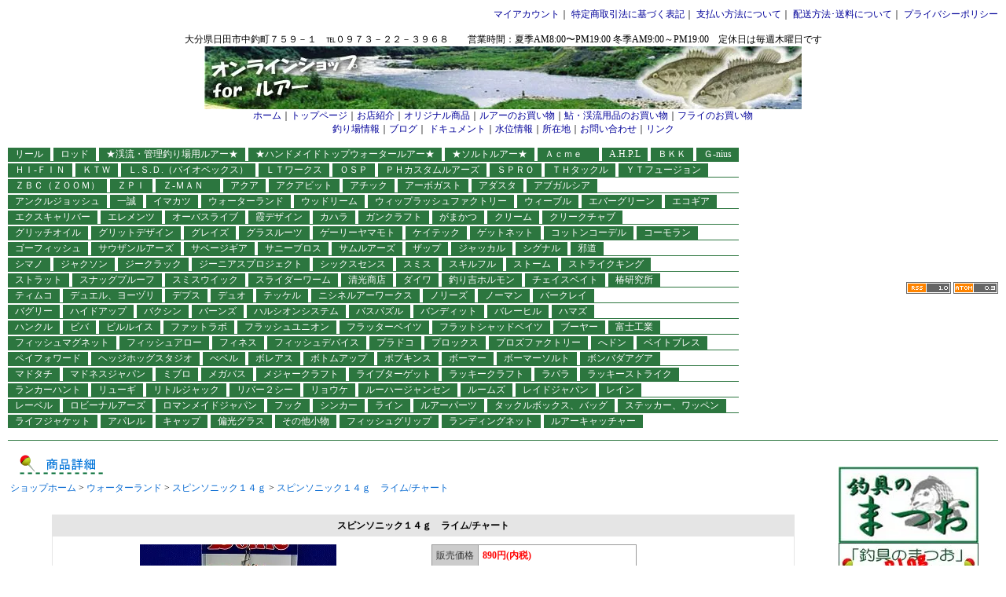

--- FILE ---
content_type: text/html; charset=EUC-JP
request_url: http://matsuo.shop-pro.jp/?pid=141425716
body_size: 15258
content:
<!DOCTYPE html PUBLIC "-//W3C//DTD XHTML 1.0 Transitional//EN" "http://www.w3.org/TR/xhtml1/DTD/xhtml1-transitional.dtd">
<html xmlns:og="http://ogp.me/ns#" xmlns:fb="http://www.facebook.com/2008/fbml" xmlns:mixi="http://mixi-platform.com/ns#" xmlns="http://www.w3.org/1999/xhtml" xml:lang="ja" lang="ja" dir="ltr">
<head>
<meta http-equiv="content-type" content="text/html; charset=euc-jp" />
<meta http-equiv="X-UA-Compatible" content="IE=edge,chrome=1" />
<title>スピンソニック１４ｇ　ライム/チャート - 釣具のまつおオンライン（ルアー）</title>
<meta name="Keywords" content="スピンソニック１４ｇ　ライム/チャート,釣具のまつお　大分県日田市　ルアー　鮎　渓流　釣具" />
<meta name="Description" content="釣具のオンラインショップ　ルアー　鮎釣り場案内" />
<meta name="Author" content="松尾　寿夫" />
<meta name="Copyright" content="釣具のまつお" />
<meta http-equiv="content-style-type" content="text/css" />
<meta http-equiv="content-script-type" content="text/javascript" />
<link rel="stylesheet" href="https://img04.shop-pro.jp/PA01010/743/css/9/index.css?cmsp_timestamp=20250608153244" type="text/css" />

<link rel="alternate" type="application/rss+xml" title="rss" href="http://matsuo.shop-pro.jp/?mode=rss" />
<link rel="alternate" media="handheld" type="text/html" href="http://matsuo.shop-pro.jp/?prid=141425716" />
<script type="text/javascript" src="//ajax.googleapis.com/ajax/libs/jquery/1.7.2/jquery.min.js" ></script>
<meta property="og:title" content="スピンソニック１４ｇ　ライム/チャート - 釣具のまつおオンライン（ルアー）" />
<meta property="og:description" content="釣具のオンラインショップ　ルアー　鮎釣り場案内" />
<meta property="og:url" content="http://matsuo.shop-pro.jp?pid=141425716" />
<meta property="og:site_name" content="釣具のまつおオンライン（ルアー）" />
<meta property="og:image" content="https://img04.shop-pro.jp/PA01010/743/product/141425716.jpg?cmsp_timestamp=20190322161749"/>
<meta property="og:type" content="product" />
<meta property="product:price:amount" content="890" />
<meta property="product:price:currency" content="JPY" />
<meta property="product:product_link" content="http://matsuo.shop-pro.jp?pid=141425716" />
<script>
  var Colorme = {"page":"product","shop":{"account_id":"PA01010743","title":"\u91e3\u5177\u306e\u307e\u3064\u304a\u30aa\u30f3\u30e9\u30a4\u30f3\uff08\u30eb\u30a2\u30fc\uff09"},"basket":{"total_price":0,"items":[]},"customer":{"id":null},"inventory_control":"product","product":{"shop_uid":"PA01010743","id":141425716,"name":"\u30b9\u30d4\u30f3\u30bd\u30cb\u30c3\u30af\uff11\uff14\uff47\u3000\u30e9\u30a4\u30e0\/\u30c1\u30e3\u30fc\u30c8","model_number":"","stock_num":4,"sales_price":890,"sales_price_including_tax":890,"variants":[],"category":{"id_big":85052,"id_small":1},"groups":[],"members_price":785,"members_price_including_tax":785}};

  (function() {
    function insertScriptTags() {
      var scriptTagDetails = [];
      var entry = document.getElementsByTagName('script')[0];

      scriptTagDetails.forEach(function(tagDetail) {
        var script = document.createElement('script');

        script.type = 'text/javascript';
        script.src = tagDetail.src;
        script.async = true;

        if( tagDetail.integrity ) {
          script.integrity = tagDetail.integrity;
          script.setAttribute('crossorigin', 'anonymous');
        }

        entry.parentNode.insertBefore(script, entry);
      })
    }

    window.addEventListener('load', insertScriptTags, false);
  })();
</script>
<script async src="https://zen.one/analytics.js"></script>
</head>
<body>
<meta name="colorme-acc-payload" content="?st=1&pt=10029&ut=141425716&at=PA01010743&v=20260122182721&re=&cn=86232979638399da40802d99e4bddc9b" width="1" height="1" alt="" /><script>!function(){"use strict";Array.prototype.slice.call(document.getElementsByTagName("script")).filter((function(t){return t.src&&t.src.match(new RegExp("dist/acc-track.js$"))})).forEach((function(t){return document.body.removeChild(t)})),function t(c){var r=arguments.length>1&&void 0!==arguments[1]?arguments[1]:0;if(!(r>=c.length)){var e=document.createElement("script");e.onerror=function(){return t(c,r+1)},e.src="https://"+c[r]+"/dist/acc-track.js?rev=3",document.body.appendChild(e)}}(["acclog001.shop-pro.jp","acclog002.shop-pro.jp"])}();</script>

<table width="100%" border="0" cellspacing="0" cellpadding="0" id="header">
<tr>
	<td valign="top" align="right" nowrap>
		<a href="http://matsuo.shop-pro.jp/?mode=myaccount">マイアカウント</a>｜
		<a href="http://matsuo.shop-pro.jp/?mode=sk">特定商取引法に基づく表記</a>｜ 
		<a href="http://matsuo.shop-pro.jp/?mode=sk#payment">支払い方法について</a>｜ 
		<a href="http://matsuo.shop-pro.jp/?mode=sk#delivery">配送方法･送料について</a>｜ <a href="http://matsuo.shop-pro.jp/?mode=privacy">プライバシーポリシー</a>
	</td>
</tr>
</table>
<div id="title_size" align="center">大分県日田市中釣町７５９－１　℡０９７３－２２－３９６８　　営業時間：夏季AM8:00&#12316;PM19:00 冬季AM9:00～PM19:00　定休日は毎週木曜日です<BR>
<img src="//img04.shop-pro.jp/PA01010/743/etc/header151.jpg?20110525230109" ></a><BR>
<A href="https://dp44148977.lolipop.jp/index.html">ホーム</A>｜<A href="https://dp44148977.lolipop.jp/top.html">トップページ</A>｜<A href="https://dp44148977.lolipop.jp/tennpo.html">お店紹介</A>｜<A href="https://dp44148977.lolipop.jp/original.html">オリジナル商品</A>｜<A href="http://matsuo.shop-pro.jp/">ルアーのお買い物</A>｜<A href="http://ayu-matsuo.shop-pro.jp/">鮎・渓流用品のお買い物</A>｜<A href="http://ayu-matsuo.shop-pro.jp/?mode=cate&cbid=247024&csid=0">フライのお買い物</A><BR><A href="https://dp44148977.lolipop.jp/turiba.html">釣り場情報</A>｜<A href="https://matsuo333.jugem.jp/">ブログ</A>｜
<A href="https://dp44148977.lolipop.jp/document.html">ドキュメント</A>｜<A href="http://river.pref.oita.jp/bousai_w/main.html?fnm=openMap&no=2&no2=4" target="_blank">水位情報</A>｜<A href="https://dp44148977.lolipop.jp/map.html">所在地</A>｜<A href="https://secure.shop-pro.jp/?mode=inq&shop_id=PA01012141">お問い合わせ</A>｜<A href="https://dp44148977.lolipop.jp/link.html">リンク</A><BR>
</div>
<BR>




<table width="100%" border="0" cellspacing="0" cellpadding="0" id="category_tab">
<tr>
<td valign="bottom" >
<table cellpadding="0" cellspacing="0" border="0">
<tr>
<td>
<table cellpadding="0" cellspacing="0" border="0">
<tr>
<td class="tab_left" width="9" nowrap><img src="//img.shop-pro.jp/tmpl_img/10/sp.gif" width="9"></td>
<td class="tab" nowrap>
<div>
<a href="http://matsuo.shop-pro.jp/?mode=cate&cbid=64460&csid=0">
リール
</a>
</div>
</td>
<td class="tab_right" nowrap><img src="//img.shop-pro.jp/tmpl_img/10/sp.gif" width="9"></td>


<td style="width:4px;" nowrap><img src="//img.shop-pro.jp/tmpl_img/10/sp.gif" width="4"></td>
<td class="tab_left" width="9" nowrap><img src="//img.shop-pro.jp/tmpl_img/10/sp.gif" width="9"></td>
<td class="tab" nowrap>
<div>
<a href="http://matsuo.shop-pro.jp/?mode=cate&cbid=64461&csid=0">
ロッド
</a>
</div>
</td>
<td class="tab_right" nowrap><img src="//img.shop-pro.jp/tmpl_img/10/sp.gif" width="9"></td>


<td style="width:4px;" nowrap><img src="//img.shop-pro.jp/tmpl_img/10/sp.gif" width="4"></td>
<td class="tab_left" width="9" nowrap><img src="//img.shop-pro.jp/tmpl_img/10/sp.gif" width="9"></td>
<td class="tab" nowrap>
<div>
<a href="http://matsuo.shop-pro.jp/?mode=cate&cbid=61620&csid=0">
★渓流・管理釣り場用ルアー★
</a>
</div>
</td>
<td class="tab_right" nowrap><img src="//img.shop-pro.jp/tmpl_img/10/sp.gif" width="9"></td>


<td style="width:4px;" nowrap><img src="//img.shop-pro.jp/tmpl_img/10/sp.gif" width="4"></td>
<td class="tab_left" width="9" nowrap><img src="//img.shop-pro.jp/tmpl_img/10/sp.gif" width="9"></td>
<td class="tab" nowrap>
<div>
<a href="http://matsuo.shop-pro.jp/?mode=cate&cbid=61038&csid=0">
★ハンドメイドトップウォータールアー★
</a>
</div>
</td>
<td class="tab_right" nowrap><img src="//img.shop-pro.jp/tmpl_img/10/sp.gif" width="9"></td>


<td style="width:4px;" nowrap><img src="//img.shop-pro.jp/tmpl_img/10/sp.gif" width="4"></td>
<td class="tab_left" width="9" nowrap><img src="//img.shop-pro.jp/tmpl_img/10/sp.gif" width="9"></td>
<td class="tab" nowrap>
<div>
<a href="http://matsuo.shop-pro.jp/?mode=cate&cbid=1102962&csid=0">
★ソルトルアー★
</a>
</div>
</td>
<td class="tab_right" nowrap><img src="//img.shop-pro.jp/tmpl_img/10/sp.gif" width="9"></td>


<td style="width:4px;" nowrap><img src="//img.shop-pro.jp/tmpl_img/10/sp.gif" width="4"></td>
<td class="tab_left" width="9" nowrap><img src="//img.shop-pro.jp/tmpl_img/10/sp.gif" width="9"></td>
<td class="tab" nowrap>
<div>
<a href="http://matsuo.shop-pro.jp/?mode=cate&cbid=1402217&csid=0">
Ａｃｍｅ　
</a>
</div>
</td>
<td class="tab_right" nowrap><img src="//img.shop-pro.jp/tmpl_img/10/sp.gif" width="9"></td>


<td style="width:4px;" nowrap><img src="//img.shop-pro.jp/tmpl_img/10/sp.gif" width="4"></td>
<td class="tab_left" width="9" nowrap><img src="//img.shop-pro.jp/tmpl_img/10/sp.gif" width="9"></td>
<td class="tab" nowrap>
<div>
<a href="http://matsuo.shop-pro.jp/?mode=cate&cbid=2300086&csid=0">
A.H.P.L 
</a>
</div>
</td>
<td class="tab_right" nowrap><img src="//img.shop-pro.jp/tmpl_img/10/sp.gif" width="9"></td>


<td style="width:4px;" nowrap><img src="//img.shop-pro.jp/tmpl_img/10/sp.gif" width="4"></td>
<td class="tab_left" width="9" nowrap><img src="//img.shop-pro.jp/tmpl_img/10/sp.gif" width="9"></td>
<td class="tab" nowrap>
<div>
<a href="http://matsuo.shop-pro.jp/?mode=cate&cbid=2750849&csid=0">
ＢＫＫ
</a>
</div>
</td>
<td class="tab_right" nowrap><img src="//img.shop-pro.jp/tmpl_img/10/sp.gif" width="9"></td>


<td style="width:4px;" nowrap><img src="//img.shop-pro.jp/tmpl_img/10/sp.gif" width="4"></td>
<td class="tab_left" width="9" nowrap><img src="//img.shop-pro.jp/tmpl_img/10/sp.gif" width="9"></td>
<td class="tab" nowrap>
<div>
<a href="http://matsuo.shop-pro.jp/?mode=cate&cbid=2513254&csid=0">
Ｇ-nius
</a>
</div>
</td>
<td class="tab_right" nowrap><img src="//img.shop-pro.jp/tmpl_img/10/sp.gif" width="9"></td>


<td></td>
</tr>
</table>
<div class="line_top" style="margin-bottom:2px;"><img src="//img.shop-pro.jp/tmpl_img/10/sp.gif" height="1"></div>
</td>
</tr>
<tr>
<td>
<table cellpadding="0" cellspacing="0" border="0">
<tr>
<td>

<td class="tab_left" width="9" nowrap><img src="//img.shop-pro.jp/tmpl_img/10/sp.gif" width="9"></td>
<td class="tab" nowrap>
<div>
<a href="http://matsuo.shop-pro.jp/?mode=cate&cbid=1330696&csid=0">
ＨＩ-ＦＩＮ
</a>
</div>
</td>
<td class="tab_right" nowrap><img src="//img.shop-pro.jp/tmpl_img/10/sp.gif" width="9"></td>


<td style="width:4px;" nowrap><img src="//img.shop-pro.jp/tmpl_img/10/sp.gif" width="4"></td>
<td class="tab_left" width="9" nowrap><img src="//img.shop-pro.jp/tmpl_img/10/sp.gif" width="9"></td>
<td class="tab" nowrap>
<div>
<a href="http://matsuo.shop-pro.jp/?mode=cate&cbid=771761&csid=0">
ＫＴＷ
</a>
</div>
</td>
<td class="tab_right" nowrap><img src="//img.shop-pro.jp/tmpl_img/10/sp.gif" width="9"></td>


<td style="width:4px;" nowrap><img src="//img.shop-pro.jp/tmpl_img/10/sp.gif" width="4"></td>
<td class="tab_left" width="9" nowrap><img src="//img.shop-pro.jp/tmpl_img/10/sp.gif" width="9"></td>
<td class="tab" nowrap>
<div>
<a href="http://matsuo.shop-pro.jp/?mode=cate&cbid=358982&csid=0">
Ｌ.Ｓ.Ｄ.（バイオベックス）
</a>
</div>
</td>
<td class="tab_right" nowrap><img src="//img.shop-pro.jp/tmpl_img/10/sp.gif" width="9"></td>


<td style="width:4px;" nowrap><img src="//img.shop-pro.jp/tmpl_img/10/sp.gif" width="4"></td>
<td class="tab_left" width="9" nowrap><img src="//img.shop-pro.jp/tmpl_img/10/sp.gif" width="9"></td>
<td class="tab" nowrap>
<div>
<a href="http://matsuo.shop-pro.jp/?mode=cate&cbid=2531399&csid=0">
ＬＴワークス
</a>
</div>
</td>
<td class="tab_right" nowrap><img src="//img.shop-pro.jp/tmpl_img/10/sp.gif" width="9"></td>


<td style="width:4px;" nowrap><img src="//img.shop-pro.jp/tmpl_img/10/sp.gif" width="4"></td>
<td class="tab_left" width="9" nowrap><img src="//img.shop-pro.jp/tmpl_img/10/sp.gif" width="9"></td>
<td class="tab" nowrap>
<div>
<a href="http://matsuo.shop-pro.jp/?mode=cate&cbid=65937&csid=0">
ＯＳＰ
</a>
</div>
</td>
<td class="tab_right" nowrap><img src="//img.shop-pro.jp/tmpl_img/10/sp.gif" width="9"></td>


<td style="width:4px;" nowrap><img src="//img.shop-pro.jp/tmpl_img/10/sp.gif" width="4"></td>
<td class="tab_left" width="9" nowrap><img src="//img.shop-pro.jp/tmpl_img/10/sp.gif" width="9"></td>
<td class="tab" nowrap>
<div>
<a href="http://matsuo.shop-pro.jp/?mode=cate&cbid=2756213&csid=0">
ＰＨカスタムルアーズ
</a>
</div>
</td>
<td class="tab_right" nowrap><img src="//img.shop-pro.jp/tmpl_img/10/sp.gif" width="9"></td>


<td style="width:4px;" nowrap><img src="//img.shop-pro.jp/tmpl_img/10/sp.gif" width="4"></td>
<td class="tab_left" width="9" nowrap><img src="//img.shop-pro.jp/tmpl_img/10/sp.gif" width="9"></td>
<td class="tab" nowrap>
<div>
<a href="http://matsuo.shop-pro.jp/?mode=cate&cbid=355812&csid=0">
ＳＰＲＯ
</a>
</div>
</td>
<td class="tab_right" nowrap><img src="//img.shop-pro.jp/tmpl_img/10/sp.gif" width="9"></td>


<td style="width:4px;" nowrap><img src="//img.shop-pro.jp/tmpl_img/10/sp.gif" width="4"></td>
<td class="tab_left" width="9" nowrap><img src="//img.shop-pro.jp/tmpl_img/10/sp.gif" width="9"></td>
<td class="tab" nowrap>
<div>
<a href="http://matsuo.shop-pro.jp/?mode=cate&cbid=397110&csid=0">
ＴＨタックル
</a>
</div>
</td>
<td class="tab_right" nowrap><img src="//img.shop-pro.jp/tmpl_img/10/sp.gif" width="9"></td>


<td style="width:4px;" nowrap><img src="//img.shop-pro.jp/tmpl_img/10/sp.gif" width="4"></td>
<td class="tab_left" width="9" nowrap><img src="//img.shop-pro.jp/tmpl_img/10/sp.gif" width="9"></td>
<td class="tab" nowrap>
<div>
<a href="http://matsuo.shop-pro.jp/?mode=cate&cbid=1859752&csid=0">
ＹＴフュージョン
</a>
</div>
</td>
<td class="tab_right" nowrap><img src="//img.shop-pro.jp/tmpl_img/10/sp.gif" width="9"></td>


<td></td>
</tr>
</table>
<div class="line_top" style="margin-bottom:2px;"><img src="//img.shop-pro.jp/tmpl_img/10/sp.gif" height="1"></div>
</td>
</tr>
<tr>
<td>
<table cellpadding="0" cellspacing="0" border="0">
<tr>
<td>

<td class="tab_left" width="9" nowrap><img src="//img.shop-pro.jp/tmpl_img/10/sp.gif" width="9"></td>
<td class="tab" nowrap>
<div>
<a href="http://matsuo.shop-pro.jp/?mode=cate&cbid=67294&csid=0">
ＺＢＣ（ＺＯＯＭ）
</a>
</div>
</td>
<td class="tab_right" nowrap><img src="//img.shop-pro.jp/tmpl_img/10/sp.gif" width="9"></td>


<td style="width:4px;" nowrap><img src="//img.shop-pro.jp/tmpl_img/10/sp.gif" width="4"></td>
<td class="tab_left" width="9" nowrap><img src="//img.shop-pro.jp/tmpl_img/10/sp.gif" width="9"></td>
<td class="tab" nowrap>
<div>
<a href="http://matsuo.shop-pro.jp/?mode=cate&cbid=1141154&csid=0">
ＺＰＩ
</a>
</div>
</td>
<td class="tab_right" nowrap><img src="//img.shop-pro.jp/tmpl_img/10/sp.gif" width="9"></td>


<td style="width:4px;" nowrap><img src="//img.shop-pro.jp/tmpl_img/10/sp.gif" width="4"></td>
<td class="tab_left" width="9" nowrap><img src="//img.shop-pro.jp/tmpl_img/10/sp.gif" width="9"></td>
<td class="tab" nowrap>
<div>
<a href="http://matsuo.shop-pro.jp/?mode=cate&cbid=180942&csid=0">
Ｚ-ＭＡＮ　
</a>
</div>
</td>
<td class="tab_right" nowrap><img src="//img.shop-pro.jp/tmpl_img/10/sp.gif" width="9"></td>


<td style="width:4px;" nowrap><img src="//img.shop-pro.jp/tmpl_img/10/sp.gif" width="4"></td>
<td class="tab_left" width="9" nowrap><img src="//img.shop-pro.jp/tmpl_img/10/sp.gif" width="9"></td>
<td class="tab" nowrap>
<div>
<a href="http://matsuo.shop-pro.jp/?mode=cate&cbid=2928104&csid=0">
アクア
</a>
</div>
</td>
<td class="tab_right" nowrap><img src="//img.shop-pro.jp/tmpl_img/10/sp.gif" width="9"></td>


<td style="width:4px;" nowrap><img src="//img.shop-pro.jp/tmpl_img/10/sp.gif" width="4"></td>
<td class="tab_left" width="9" nowrap><img src="//img.shop-pro.jp/tmpl_img/10/sp.gif" width="9"></td>
<td class="tab" nowrap>
<div>
<a href="http://matsuo.shop-pro.jp/?mode=cate&cbid=2032040&csid=0">
アクアビット
</a>
</div>
</td>
<td class="tab_right" nowrap><img src="//img.shop-pro.jp/tmpl_img/10/sp.gif" width="9"></td>


<td style="width:4px;" nowrap><img src="//img.shop-pro.jp/tmpl_img/10/sp.gif" width="4"></td>
<td class="tab_left" width="9" nowrap><img src="//img.shop-pro.jp/tmpl_img/10/sp.gif" width="9"></td>
<td class="tab" nowrap>
<div>
<a href="http://matsuo.shop-pro.jp/?mode=cate&cbid=95276&csid=0">
アチック
</a>
</div>
</td>
<td class="tab_right" nowrap><img src="//img.shop-pro.jp/tmpl_img/10/sp.gif" width="9"></td>


<td style="width:4px;" nowrap><img src="//img.shop-pro.jp/tmpl_img/10/sp.gif" width="4"></td>
<td class="tab_left" width="9" nowrap><img src="//img.shop-pro.jp/tmpl_img/10/sp.gif" width="9"></td>
<td class="tab" nowrap>
<div>
<a href="http://matsuo.shop-pro.jp/?mode=cate&cbid=439082&csid=0">
アーボガスト
</a>
</div>
</td>
<td class="tab_right" nowrap><img src="//img.shop-pro.jp/tmpl_img/10/sp.gif" width="9"></td>


<td style="width:4px;" nowrap><img src="//img.shop-pro.jp/tmpl_img/10/sp.gif" width="4"></td>
<td class="tab_left" width="9" nowrap><img src="//img.shop-pro.jp/tmpl_img/10/sp.gif" width="9"></td>
<td class="tab" nowrap>
<div>
<a href="http://matsuo.shop-pro.jp/?mode=cate&cbid=2723941&csid=0">
アダスタ
</a>
</div>
</td>
<td class="tab_right" nowrap><img src="//img.shop-pro.jp/tmpl_img/10/sp.gif" width="9"></td>


<td style="width:4px;" nowrap><img src="//img.shop-pro.jp/tmpl_img/10/sp.gif" width="4"></td>
<td class="tab_left" width="9" nowrap><img src="//img.shop-pro.jp/tmpl_img/10/sp.gif" width="9"></td>
<td class="tab" nowrap>
<div>
<a href="http://matsuo.shop-pro.jp/?mode=cate&cbid=2749795&csid=0">
アブガルシア
</a>
</div>
</td>
<td class="tab_right" nowrap><img src="//img.shop-pro.jp/tmpl_img/10/sp.gif" width="9"></td>


<td></td>
</tr>
</table>
<div class="line_top" style="margin-bottom:2px;"><img src="//img.shop-pro.jp/tmpl_img/10/sp.gif" height="1"></div>
</td>
</tr>
<tr>
<td>
<table cellpadding="0" cellspacing="0" border="0">
<tr>
<td>

<td class="tab_left" width="9" nowrap><img src="//img.shop-pro.jp/tmpl_img/10/sp.gif" width="9"></td>
<td class="tab" nowrap>
<div>
<a href="http://matsuo.shop-pro.jp/?mode=cate&cbid=2787644&csid=0">
アンクルジョッシュ
</a>
</div>
</td>
<td class="tab_right" nowrap><img src="//img.shop-pro.jp/tmpl_img/10/sp.gif" width="9"></td>


<td style="width:4px;" nowrap><img src="//img.shop-pro.jp/tmpl_img/10/sp.gif" width="4"></td>
<td class="tab_left" width="9" nowrap><img src="//img.shop-pro.jp/tmpl_img/10/sp.gif" width="9"></td>
<td class="tab" nowrap>
<div>
<a href="http://matsuo.shop-pro.jp/?mode=cate&cbid=1552786&csid=0">
一誠
</a>
</div>
</td>
<td class="tab_right" nowrap><img src="//img.shop-pro.jp/tmpl_img/10/sp.gif" width="9"></td>


<td style="width:4px;" nowrap><img src="//img.shop-pro.jp/tmpl_img/10/sp.gif" width="4"></td>
<td class="tab_left" width="9" nowrap><img src="//img.shop-pro.jp/tmpl_img/10/sp.gif" width="9"></td>
<td class="tab" nowrap>
<div>
<a href="http://matsuo.shop-pro.jp/?mode=cate&cbid=68909&csid=0">
イマカツ
</a>
</div>
</td>
<td class="tab_right" nowrap><img src="//img.shop-pro.jp/tmpl_img/10/sp.gif" width="9"></td>


<td style="width:4px;" nowrap><img src="//img.shop-pro.jp/tmpl_img/10/sp.gif" width="4"></td>
<td class="tab_left" width="9" nowrap><img src="//img.shop-pro.jp/tmpl_img/10/sp.gif" width="9"></td>
<td class="tab" nowrap>
<div>
<a href="http://matsuo.shop-pro.jp/?mode=cate&cbid=85052&csid=0">
ウォーターランド
</a>
</div>
</td>
<td class="tab_right" nowrap><img src="//img.shop-pro.jp/tmpl_img/10/sp.gif" width="9"></td>


<td style="width:4px;" nowrap><img src="//img.shop-pro.jp/tmpl_img/10/sp.gif" width="4"></td>
<td class="tab_left" width="9" nowrap><img src="//img.shop-pro.jp/tmpl_img/10/sp.gif" width="9"></td>
<td class="tab" nowrap>
<div>
<a href="http://matsuo.shop-pro.jp/?mode=cate&cbid=114051&csid=0">
ウッドリーム
</a>
</div>
</td>
<td class="tab_right" nowrap><img src="//img.shop-pro.jp/tmpl_img/10/sp.gif" width="9"></td>


<td style="width:4px;" nowrap><img src="//img.shop-pro.jp/tmpl_img/10/sp.gif" width="4"></td>
<td class="tab_left" width="9" nowrap><img src="//img.shop-pro.jp/tmpl_img/10/sp.gif" width="9"></td>
<td class="tab" nowrap>
<div>
<a href="http://matsuo.shop-pro.jp/?mode=cate&cbid=384070&csid=0">
ウィップラッシュファクトリー
</a>
</div>
</td>
<td class="tab_right" nowrap><img src="//img.shop-pro.jp/tmpl_img/10/sp.gif" width="9"></td>


<td style="width:4px;" nowrap><img src="//img.shop-pro.jp/tmpl_img/10/sp.gif" width="4"></td>
<td class="tab_left" width="9" nowrap><img src="//img.shop-pro.jp/tmpl_img/10/sp.gif" width="9"></td>
<td class="tab" nowrap>
<div>
<a href="http://matsuo.shop-pro.jp/?mode=cate&cbid=2964145&csid=0">
ウィーブル
</a>
</div>
</td>
<td class="tab_right" nowrap><img src="//img.shop-pro.jp/tmpl_img/10/sp.gif" width="9"></td>


<td style="width:4px;" nowrap><img src="//img.shop-pro.jp/tmpl_img/10/sp.gif" width="4"></td>
<td class="tab_left" width="9" nowrap><img src="//img.shop-pro.jp/tmpl_img/10/sp.gif" width="9"></td>
<td class="tab" nowrap>
<div>
<a href="http://matsuo.shop-pro.jp/?mode=cate&cbid=63397&csid=0">
エバーグリーン
</a>
</div>
</td>
<td class="tab_right" nowrap><img src="//img.shop-pro.jp/tmpl_img/10/sp.gif" width="9"></td>


<td style="width:4px;" nowrap><img src="//img.shop-pro.jp/tmpl_img/10/sp.gif" width="4"></td>
<td class="tab_left" width="9" nowrap><img src="//img.shop-pro.jp/tmpl_img/10/sp.gif" width="9"></td>
<td class="tab" nowrap>
<div>
<a href="http://matsuo.shop-pro.jp/?mode=cate&cbid=66223&csid=0">
エコギア
</a>
</div>
</td>
<td class="tab_right" nowrap><img src="//img.shop-pro.jp/tmpl_img/10/sp.gif" width="9"></td>


<td></td>
</tr>
</table>
<div class="line_top" style="margin-bottom:2px;"><img src="//img.shop-pro.jp/tmpl_img/10/sp.gif" height="1"></div>
</td>
</tr>
<tr>
<td>
<table cellpadding="0" cellspacing="0" border="0">
<tr>
<td>

<td class="tab_left" width="9" nowrap><img src="//img.shop-pro.jp/tmpl_img/10/sp.gif" width="9"></td>
<td class="tab" nowrap>
<div>
<a href="http://matsuo.shop-pro.jp/?mode=cate&cbid=439079&csid=0">
エクスキャリバー
</a>
</div>
</td>
<td class="tab_right" nowrap><img src="//img.shop-pro.jp/tmpl_img/10/sp.gif" width="9"></td>


<td style="width:4px;" nowrap><img src="//img.shop-pro.jp/tmpl_img/10/sp.gif" width="4"></td>
<td class="tab_left" width="9" nowrap><img src="//img.shop-pro.jp/tmpl_img/10/sp.gif" width="9"></td>
<td class="tab" nowrap>
<div>
<a href="http://matsuo.shop-pro.jp/?mode=cate&cbid=2543922&csid=0">
エレメンツ
</a>
</div>
</td>
<td class="tab_right" nowrap><img src="//img.shop-pro.jp/tmpl_img/10/sp.gif" width="9"></td>


<td style="width:4px;" nowrap><img src="//img.shop-pro.jp/tmpl_img/10/sp.gif" width="4"></td>
<td class="tab_left" width="9" nowrap><img src="//img.shop-pro.jp/tmpl_img/10/sp.gif" width="9"></td>
<td class="tab" nowrap>
<div>
<a href="http://matsuo.shop-pro.jp/?mode=cate&cbid=2592044&csid=0">
オーバスライブ
</a>
</div>
</td>
<td class="tab_right" nowrap><img src="//img.shop-pro.jp/tmpl_img/10/sp.gif" width="9"></td>


<td style="width:4px;" nowrap><img src="//img.shop-pro.jp/tmpl_img/10/sp.gif" width="4"></td>
<td class="tab_left" width="9" nowrap><img src="//img.shop-pro.jp/tmpl_img/10/sp.gif" width="9"></td>
<td class="tab" nowrap>
<div>
<a href="http://matsuo.shop-pro.jp/?mode=cate&cbid=2180357&csid=0">
霞デザイン
</a>
</div>
</td>
<td class="tab_right" nowrap><img src="//img.shop-pro.jp/tmpl_img/10/sp.gif" width="9"></td>


<td style="width:4px;" nowrap><img src="//img.shop-pro.jp/tmpl_img/10/sp.gif" width="4"></td>
<td class="tab_left" width="9" nowrap><img src="//img.shop-pro.jp/tmpl_img/10/sp.gif" width="9"></td>
<td class="tab" nowrap>
<div>
<a href="http://matsuo.shop-pro.jp/?mode=cate&cbid=1210042&csid=0">
カハラ
</a>
</div>
</td>
<td class="tab_right" nowrap><img src="//img.shop-pro.jp/tmpl_img/10/sp.gif" width="9"></td>


<td style="width:4px;" nowrap><img src="//img.shop-pro.jp/tmpl_img/10/sp.gif" width="4"></td>
<td class="tab_left" width="9" nowrap><img src="//img.shop-pro.jp/tmpl_img/10/sp.gif" width="9"></td>
<td class="tab" nowrap>
<div>
<a href="http://matsuo.shop-pro.jp/?mode=cate&cbid=66239&csid=0">
ガンクラフト
</a>
</div>
</td>
<td class="tab_right" nowrap><img src="//img.shop-pro.jp/tmpl_img/10/sp.gif" width="9"></td>


<td style="width:4px;" nowrap><img src="//img.shop-pro.jp/tmpl_img/10/sp.gif" width="4"></td>
<td class="tab_left" width="9" nowrap><img src="//img.shop-pro.jp/tmpl_img/10/sp.gif" width="9"></td>
<td class="tab" nowrap>
<div>
<a href="http://matsuo.shop-pro.jp/?mode=cate&cbid=163062&csid=0">
がまかつ
</a>
</div>
</td>
<td class="tab_right" nowrap><img src="//img.shop-pro.jp/tmpl_img/10/sp.gif" width="9"></td>


<td style="width:4px;" nowrap><img src="//img.shop-pro.jp/tmpl_img/10/sp.gif" width="4"></td>
<td class="tab_left" width="9" nowrap><img src="//img.shop-pro.jp/tmpl_img/10/sp.gif" width="9"></td>
<td class="tab" nowrap>
<div>
<a href="http://matsuo.shop-pro.jp/?mode=cate&cbid=352419&csid=0">
クリーム
</a>
</div>
</td>
<td class="tab_right" nowrap><img src="//img.shop-pro.jp/tmpl_img/10/sp.gif" width="9"></td>


<td style="width:4px;" nowrap><img src="//img.shop-pro.jp/tmpl_img/10/sp.gif" width="4"></td>
<td class="tab_left" width="9" nowrap><img src="//img.shop-pro.jp/tmpl_img/10/sp.gif" width="9"></td>
<td class="tab" nowrap>
<div>
<a href="http://matsuo.shop-pro.jp/?mode=cate&cbid=439367&csid=0">
クリークチャブ
</a>
</div>
</td>
<td class="tab_right" nowrap><img src="//img.shop-pro.jp/tmpl_img/10/sp.gif" width="9"></td>


<td></td>
</tr>
</table>
<div class="line_top" style="margin-bottom:2px;"><img src="//img.shop-pro.jp/tmpl_img/10/sp.gif" height="1"></div>
</td>
</tr>
<tr>
<td>
<table cellpadding="0" cellspacing="0" border="0">
<tr>
<td>

<td class="tab_left" width="9" nowrap><img src="//img.shop-pro.jp/tmpl_img/10/sp.gif" width="9"></td>
<td class="tab" nowrap>
<div>
<a href="http://matsuo.shop-pro.jp/?mode=cate&cbid=2445077&csid=0">
グリッチオイル
</a>
</div>
</td>
<td class="tab_right" nowrap><img src="//img.shop-pro.jp/tmpl_img/10/sp.gif" width="9"></td>


<td style="width:4px;" nowrap><img src="//img.shop-pro.jp/tmpl_img/10/sp.gif" width="4"></td>
<td class="tab_left" width="9" nowrap><img src="//img.shop-pro.jp/tmpl_img/10/sp.gif" width="9"></td>
<td class="tab" nowrap>
<div>
<a href="http://matsuo.shop-pro.jp/?mode=cate&cbid=1237475&csid=0">
グリットデザイン
</a>
</div>
</td>
<td class="tab_right" nowrap><img src="//img.shop-pro.jp/tmpl_img/10/sp.gif" width="9"></td>


<td style="width:4px;" nowrap><img src="//img.shop-pro.jp/tmpl_img/10/sp.gif" width="4"></td>
<td class="tab_left" width="9" nowrap><img src="//img.shop-pro.jp/tmpl_img/10/sp.gif" width="9"></td>
<td class="tab" nowrap>
<div>
<a href="http://matsuo.shop-pro.jp/?mode=cate&cbid=2512729&csid=0">
グレイズ
</a>
</div>
</td>
<td class="tab_right" nowrap><img src="//img.shop-pro.jp/tmpl_img/10/sp.gif" width="9"></td>


<td style="width:4px;" nowrap><img src="//img.shop-pro.jp/tmpl_img/10/sp.gif" width="4"></td>
<td class="tab_left" width="9" nowrap><img src="//img.shop-pro.jp/tmpl_img/10/sp.gif" width="9"></td>
<td class="tab" nowrap>
<div>
<a href="http://matsuo.shop-pro.jp/?mode=cate&cbid=2964956&csid=0">
グラスルーツ
</a>
</div>
</td>
<td class="tab_right" nowrap><img src="//img.shop-pro.jp/tmpl_img/10/sp.gif" width="9"></td>


<td style="width:4px;" nowrap><img src="//img.shop-pro.jp/tmpl_img/10/sp.gif" width="4"></td>
<td class="tab_left" width="9" nowrap><img src="//img.shop-pro.jp/tmpl_img/10/sp.gif" width="9"></td>
<td class="tab" nowrap>
<div>
<a href="http://matsuo.shop-pro.jp/?mode=cate&cbid=67538&csid=0">
ゲーリーヤマモト
</a>
</div>
</td>
<td class="tab_right" nowrap><img src="//img.shop-pro.jp/tmpl_img/10/sp.gif" width="9"></td>


<td style="width:4px;" nowrap><img src="//img.shop-pro.jp/tmpl_img/10/sp.gif" width="4"></td>
<td class="tab_left" width="9" nowrap><img src="//img.shop-pro.jp/tmpl_img/10/sp.gif" width="9"></td>
<td class="tab" nowrap>
<div>
<a href="http://matsuo.shop-pro.jp/?mode=cate&cbid=86582&csid=0">
ケイテック
</a>
</div>
</td>
<td class="tab_right" nowrap><img src="//img.shop-pro.jp/tmpl_img/10/sp.gif" width="9"></td>


<td style="width:4px;" nowrap><img src="//img.shop-pro.jp/tmpl_img/10/sp.gif" width="4"></td>
<td class="tab_left" width="9" nowrap><img src="//img.shop-pro.jp/tmpl_img/10/sp.gif" width="9"></td>
<td class="tab" nowrap>
<div>
<a href="http://matsuo.shop-pro.jp/?mode=cate&cbid=620181&csid=0">
ゲットネット
</a>
</div>
</td>
<td class="tab_right" nowrap><img src="//img.shop-pro.jp/tmpl_img/10/sp.gif" width="9"></td>


<td style="width:4px;" nowrap><img src="//img.shop-pro.jp/tmpl_img/10/sp.gif" width="4"></td>
<td class="tab_left" width="9" nowrap><img src="//img.shop-pro.jp/tmpl_img/10/sp.gif" width="9"></td>
<td class="tab" nowrap>
<div>
<a href="http://matsuo.shop-pro.jp/?mode=cate&cbid=439073&csid=0">
コットンコーデル
</a>
</div>
</td>
<td class="tab_right" nowrap><img src="//img.shop-pro.jp/tmpl_img/10/sp.gif" width="9"></td>


<td style="width:4px;" nowrap><img src="//img.shop-pro.jp/tmpl_img/10/sp.gif" width="4"></td>
<td class="tab_left" width="9" nowrap><img src="//img.shop-pro.jp/tmpl_img/10/sp.gif" width="9"></td>
<td class="tab" nowrap>
<div>
<a href="http://matsuo.shop-pro.jp/?mode=cate&cbid=1309604&csid=0">
コーモラン
</a>
</div>
</td>
<td class="tab_right" nowrap><img src="//img.shop-pro.jp/tmpl_img/10/sp.gif" width="9"></td>


<td></td>
</tr>
</table>
<div class="line_top" style="margin-bottom:2px;"><img src="//img.shop-pro.jp/tmpl_img/10/sp.gif" height="1"></div>
</td>
</tr>
<tr>
<td>
<table cellpadding="0" cellspacing="0" border="0">
<tr>
<td>

<td class="tab_left" width="9" nowrap><img src="//img.shop-pro.jp/tmpl_img/10/sp.gif" width="9"></td>
<td class="tab" nowrap>
<div>
<a href="http://matsuo.shop-pro.jp/?mode=cate&cbid=2638015&csid=0">
ゴーフィッシュ
</a>
</div>
</td>
<td class="tab_right" nowrap><img src="//img.shop-pro.jp/tmpl_img/10/sp.gif" width="9"></td>


<td style="width:4px;" nowrap><img src="//img.shop-pro.jp/tmpl_img/10/sp.gif" width="4"></td>
<td class="tab_left" width="9" nowrap><img src="//img.shop-pro.jp/tmpl_img/10/sp.gif" width="9"></td>
<td class="tab" nowrap>
<div>
<a href="http://matsuo.shop-pro.jp/?mode=cate&cbid=98963&csid=0">
サウザンルアーズ
</a>
</div>
</td>
<td class="tab_right" nowrap><img src="//img.shop-pro.jp/tmpl_img/10/sp.gif" width="9"></td>


<td style="width:4px;" nowrap><img src="//img.shop-pro.jp/tmpl_img/10/sp.gif" width="4"></td>
<td class="tab_left" width="9" nowrap><img src="//img.shop-pro.jp/tmpl_img/10/sp.gif" width="9"></td>
<td class="tab" nowrap>
<div>
<a href="http://matsuo.shop-pro.jp/?mode=cate&cbid=2047994&csid=0">
サベージギア
</a>
</div>
</td>
<td class="tab_right" nowrap><img src="//img.shop-pro.jp/tmpl_img/10/sp.gif" width="9"></td>


<td style="width:4px;" nowrap><img src="//img.shop-pro.jp/tmpl_img/10/sp.gif" width="4"></td>
<td class="tab_left" width="9" nowrap><img src="//img.shop-pro.jp/tmpl_img/10/sp.gif" width="9"></td>
<td class="tab" nowrap>
<div>
<a href="http://matsuo.shop-pro.jp/?mode=cate&cbid=2600723&csid=0">
サニーブロス
</a>
</div>
</td>
<td class="tab_right" nowrap><img src="//img.shop-pro.jp/tmpl_img/10/sp.gif" width="9"></td>


<td style="width:4px;" nowrap><img src="//img.shop-pro.jp/tmpl_img/10/sp.gif" width="4"></td>
<td class="tab_left" width="9" nowrap><img src="//img.shop-pro.jp/tmpl_img/10/sp.gif" width="9"></td>
<td class="tab" nowrap>
<div>
<a href="http://matsuo.shop-pro.jp/?mode=cate&cbid=307023&csid=0">
サムルアーズ
</a>
</div>
</td>
<td class="tab_right" nowrap><img src="//img.shop-pro.jp/tmpl_img/10/sp.gif" width="9"></td>


<td style="width:4px;" nowrap><img src="//img.shop-pro.jp/tmpl_img/10/sp.gif" width="4"></td>
<td class="tab_left" width="9" nowrap><img src="//img.shop-pro.jp/tmpl_img/10/sp.gif" width="9"></td>
<td class="tab" nowrap>
<div>
<a href="http://matsuo.shop-pro.jp/?mode=cate&cbid=385737&csid=0">
ザップ
</a>
</div>
</td>
<td class="tab_right" nowrap><img src="//img.shop-pro.jp/tmpl_img/10/sp.gif" width="9"></td>


<td style="width:4px;" nowrap><img src="//img.shop-pro.jp/tmpl_img/10/sp.gif" width="4"></td>
<td class="tab_left" width="9" nowrap><img src="//img.shop-pro.jp/tmpl_img/10/sp.gif" width="9"></td>
<td class="tab" nowrap>
<div>
<a href="http://matsuo.shop-pro.jp/?mode=cate&cbid=65986&csid=0">
ジャッカル
</a>
</div>
</td>
<td class="tab_right" nowrap><img src="//img.shop-pro.jp/tmpl_img/10/sp.gif" width="9"></td>


<td style="width:4px;" nowrap><img src="//img.shop-pro.jp/tmpl_img/10/sp.gif" width="4"></td>
<td class="tab_left" width="9" nowrap><img src="//img.shop-pro.jp/tmpl_img/10/sp.gif" width="9"></td>
<td class="tab" nowrap>
<div>
<a href="http://matsuo.shop-pro.jp/?mode=cate&cbid=66255&csid=0">
シグナル
</a>
</div>
</td>
<td class="tab_right" nowrap><img src="//img.shop-pro.jp/tmpl_img/10/sp.gif" width="9"></td>


<td style="width:4px;" nowrap><img src="//img.shop-pro.jp/tmpl_img/10/sp.gif" width="4"></td>
<td class="tab_left" width="9" nowrap><img src="//img.shop-pro.jp/tmpl_img/10/sp.gif" width="9"></td>
<td class="tab" nowrap>
<div>
<a href="http://matsuo.shop-pro.jp/?mode=cate&cbid=71352&csid=0">
邪道
</a>
</div>
</td>
<td class="tab_right" nowrap><img src="//img.shop-pro.jp/tmpl_img/10/sp.gif" width="9"></td>


<td></td>
</tr>
</table>
<div class="line_top" style="margin-bottom:2px;"><img src="//img.shop-pro.jp/tmpl_img/10/sp.gif" height="1"></div>
</td>
</tr>
<tr>
<td>
<table cellpadding="0" cellspacing="0" border="0">
<tr>
<td>

<td class="tab_left" width="9" nowrap><img src="//img.shop-pro.jp/tmpl_img/10/sp.gif" width="9"></td>
<td class="tab" nowrap>
<div>
<a href="http://matsuo.shop-pro.jp/?mode=cate&cbid=72492&csid=0">
シマノ
</a>
</div>
</td>
<td class="tab_right" nowrap><img src="//img.shop-pro.jp/tmpl_img/10/sp.gif" width="9"></td>


<td style="width:4px;" nowrap><img src="//img.shop-pro.jp/tmpl_img/10/sp.gif" width="4"></td>
<td class="tab_left" width="9" nowrap><img src="//img.shop-pro.jp/tmpl_img/10/sp.gif" width="9"></td>
<td class="tab" nowrap>
<div>
<a href="http://matsuo.shop-pro.jp/?mode=cate&cbid=767600&csid=0">
ジャクソン
</a>
</div>
</td>
<td class="tab_right" nowrap><img src="//img.shop-pro.jp/tmpl_img/10/sp.gif" width="9"></td>


<td style="width:4px;" nowrap><img src="//img.shop-pro.jp/tmpl_img/10/sp.gif" width="4"></td>
<td class="tab_left" width="9" nowrap><img src="//img.shop-pro.jp/tmpl_img/10/sp.gif" width="9"></td>
<td class="tab" nowrap>
<div>
<a href="http://matsuo.shop-pro.jp/?mode=cate&cbid=1134299&csid=0">
ジークラック
</a>
</div>
</td>
<td class="tab_right" nowrap><img src="//img.shop-pro.jp/tmpl_img/10/sp.gif" width="9"></td>


<td style="width:4px;" nowrap><img src="//img.shop-pro.jp/tmpl_img/10/sp.gif" width="4"></td>
<td class="tab_left" width="9" nowrap><img src="//img.shop-pro.jp/tmpl_img/10/sp.gif" width="9"></td>
<td class="tab" nowrap>
<div>
<a href="http://matsuo.shop-pro.jp/?mode=cate&cbid=2491170&csid=0">
ジーニアスプロジェクト
</a>
</div>
</td>
<td class="tab_right" nowrap><img src="//img.shop-pro.jp/tmpl_img/10/sp.gif" width="9"></td>


<td style="width:4px;" nowrap><img src="//img.shop-pro.jp/tmpl_img/10/sp.gif" width="4"></td>
<td class="tab_left" width="9" nowrap><img src="//img.shop-pro.jp/tmpl_img/10/sp.gif" width="9"></td>
<td class="tab" nowrap>
<div>
<a href="http://matsuo.shop-pro.jp/?mode=cate&cbid=2608606&csid=0">
シックスセンス
</a>
</div>
</td>
<td class="tab_right" nowrap><img src="//img.shop-pro.jp/tmpl_img/10/sp.gif" width="9"></td>


<td style="width:4px;" nowrap><img src="//img.shop-pro.jp/tmpl_img/10/sp.gif" width="4"></td>
<td class="tab_left" width="9" nowrap><img src="//img.shop-pro.jp/tmpl_img/10/sp.gif" width="9"></td>
<td class="tab" nowrap>
<div>
<a href="http://matsuo.shop-pro.jp/?mode=cate&cbid=70538&csid=0">
スミス
</a>
</div>
</td>
<td class="tab_right" nowrap><img src="//img.shop-pro.jp/tmpl_img/10/sp.gif" width="9"></td>


<td style="width:4px;" nowrap><img src="//img.shop-pro.jp/tmpl_img/10/sp.gif" width="4"></td>
<td class="tab_left" width="9" nowrap><img src="//img.shop-pro.jp/tmpl_img/10/sp.gif" width="9"></td>
<td class="tab" nowrap>
<div>
<a href="http://matsuo.shop-pro.jp/?mode=cate&cbid=191697&csid=0">
スキルフル
</a>
</div>
</td>
<td class="tab_right" nowrap><img src="//img.shop-pro.jp/tmpl_img/10/sp.gif" width="9"></td>


<td style="width:4px;" nowrap><img src="//img.shop-pro.jp/tmpl_img/10/sp.gif" width="4"></td>
<td class="tab_left" width="9" nowrap><img src="//img.shop-pro.jp/tmpl_img/10/sp.gif" width="9"></td>
<td class="tab" nowrap>
<div>
<a href="http://matsuo.shop-pro.jp/?mode=cate&cbid=220181&csid=0">
ストーム
</a>
</div>
</td>
<td class="tab_right" nowrap><img src="//img.shop-pro.jp/tmpl_img/10/sp.gif" width="9"></td>


<td style="width:4px;" nowrap><img src="//img.shop-pro.jp/tmpl_img/10/sp.gif" width="4"></td>
<td class="tab_left" width="9" nowrap><img src="//img.shop-pro.jp/tmpl_img/10/sp.gif" width="9"></td>
<td class="tab" nowrap>
<div>
<a href="http://matsuo.shop-pro.jp/?mode=cate&cbid=226085&csid=0">
ストライクキング
</a>
</div>
</td>
<td class="tab_right" nowrap><img src="//img.shop-pro.jp/tmpl_img/10/sp.gif" width="9"></td>


<td></td>
</tr>
</table>
<div class="line_top" style="margin-bottom:2px;"><img src="//img.shop-pro.jp/tmpl_img/10/sp.gif" height="1"></div>
</td>
</tr>
<tr>
<td>
<table cellpadding="0" cellspacing="0" border="0">
<tr>
<td>

<td class="tab_left" width="9" nowrap><img src="//img.shop-pro.jp/tmpl_img/10/sp.gif" width="9"></td>
<td class="tab" nowrap>
<div>
<a href="http://matsuo.shop-pro.jp/?mode=cate&cbid=1359303&csid=0">
ストラット
</a>
</div>
</td>
<td class="tab_right" nowrap><img src="//img.shop-pro.jp/tmpl_img/10/sp.gif" width="9"></td>


<td style="width:4px;" nowrap><img src="//img.shop-pro.jp/tmpl_img/10/sp.gif" width="4"></td>
<td class="tab_left" width="9" nowrap><img src="//img.shop-pro.jp/tmpl_img/10/sp.gif" width="9"></td>
<td class="tab" nowrap>
<div>
<a href="http://matsuo.shop-pro.jp/?mode=cate&cbid=404710&csid=0">
スナッグプルーフ
</a>
</div>
</td>
<td class="tab_right" nowrap><img src="//img.shop-pro.jp/tmpl_img/10/sp.gif" width="9"></td>


<td style="width:4px;" nowrap><img src="//img.shop-pro.jp/tmpl_img/10/sp.gif" width="4"></td>
<td class="tab_left" width="9" nowrap><img src="//img.shop-pro.jp/tmpl_img/10/sp.gif" width="9"></td>
<td class="tab" nowrap>
<div>
<a href="http://matsuo.shop-pro.jp/?mode=cate&cbid=439076&csid=0">
スミスウイック
</a>
</div>
</td>
<td class="tab_right" nowrap><img src="//img.shop-pro.jp/tmpl_img/10/sp.gif" width="9"></td>


<td style="width:4px;" nowrap><img src="//img.shop-pro.jp/tmpl_img/10/sp.gif" width="4"></td>
<td class="tab_left" width="9" nowrap><img src="//img.shop-pro.jp/tmpl_img/10/sp.gif" width="9"></td>
<td class="tab" nowrap>
<div>
<a href="http://matsuo.shop-pro.jp/?mode=cate&cbid=1820816&csid=0">
スライダーワーム
</a>
</div>
</td>
<td class="tab_right" nowrap><img src="//img.shop-pro.jp/tmpl_img/10/sp.gif" width="9"></td>


<td style="width:4px;" nowrap><img src="//img.shop-pro.jp/tmpl_img/10/sp.gif" width="4"></td>
<td class="tab_left" width="9" nowrap><img src="//img.shop-pro.jp/tmpl_img/10/sp.gif" width="9"></td>
<td class="tab" nowrap>
<div>
<a href="http://matsuo.shop-pro.jp/?mode=cate&cbid=1154085&csid=0">
清光商店
</a>
</div>
</td>
<td class="tab_right" nowrap><img src="//img.shop-pro.jp/tmpl_img/10/sp.gif" width="9"></td>


<td style="width:4px;" nowrap><img src="//img.shop-pro.jp/tmpl_img/10/sp.gif" width="4"></td>
<td class="tab_left" width="9" nowrap><img src="//img.shop-pro.jp/tmpl_img/10/sp.gif" width="9"></td>
<td class="tab" nowrap>
<div>
<a href="http://matsuo.shop-pro.jp/?mode=cate&cbid=65936&csid=0">
ダイワ
</a>
</div>
</td>
<td class="tab_right" nowrap><img src="//img.shop-pro.jp/tmpl_img/10/sp.gif" width="9"></td>


<td style="width:4px;" nowrap><img src="//img.shop-pro.jp/tmpl_img/10/sp.gif" width="4"></td>
<td class="tab_left" width="9" nowrap><img src="//img.shop-pro.jp/tmpl_img/10/sp.gif" width="9"></td>
<td class="tab" nowrap>
<div>
<a href="http://matsuo.shop-pro.jp/?mode=cate&cbid=2660326&csid=0">
釣り吉ホルモン
</a>
</div>
</td>
<td class="tab_right" nowrap><img src="//img.shop-pro.jp/tmpl_img/10/sp.gif" width="9"></td>


<td style="width:4px;" nowrap><img src="//img.shop-pro.jp/tmpl_img/10/sp.gif" width="4"></td>
<td class="tab_left" width="9" nowrap><img src="//img.shop-pro.jp/tmpl_img/10/sp.gif" width="9"></td>
<td class="tab" nowrap>
<div>
<a href="http://matsuo.shop-pro.jp/?mode=cate&cbid=2581742&csid=0">
チェイスベイト
</a>
</div>
</td>
<td class="tab_right" nowrap><img src="//img.shop-pro.jp/tmpl_img/10/sp.gif" width="9"></td>


<td style="width:4px;" nowrap><img src="//img.shop-pro.jp/tmpl_img/10/sp.gif" width="4"></td>
<td class="tab_left" width="9" nowrap><img src="//img.shop-pro.jp/tmpl_img/10/sp.gif" width="9"></td>
<td class="tab" nowrap>
<div>
<a href="http://matsuo.shop-pro.jp/?mode=cate&cbid=1294436&csid=0">
椿研究所
</a>
</div>
</td>
<td class="tab_right" nowrap><img src="//img.shop-pro.jp/tmpl_img/10/sp.gif" width="9"></td>


<td></td>
</tr>
</table>
<div class="line_top" style="margin-bottom:2px;"><img src="//img.shop-pro.jp/tmpl_img/10/sp.gif" height="1"></div>
</td>
</tr>
<tr>
<td>
<table cellpadding="0" cellspacing="0" border="0">
<tr>
<td>

<td class="tab_left" width="9" nowrap><img src="//img.shop-pro.jp/tmpl_img/10/sp.gif" width="9"></td>
<td class="tab" nowrap>
<div>
<a href="http://matsuo.shop-pro.jp/?mode=cate&cbid=67487&csid=0">
ティムコ
</a>
</div>
</td>
<td class="tab_right" nowrap><img src="//img.shop-pro.jp/tmpl_img/10/sp.gif" width="9"></td>


<td style="width:4px;" nowrap><img src="//img.shop-pro.jp/tmpl_img/10/sp.gif" width="4"></td>
<td class="tab_left" width="9" nowrap><img src="//img.shop-pro.jp/tmpl_img/10/sp.gif" width="9"></td>
<td class="tab" nowrap>
<div>
<a href="http://matsuo.shop-pro.jp/?mode=cate&cbid=69778&csid=0">
デュエル、ヨーヅリ
</a>
</div>
</td>
<td class="tab_right" nowrap><img src="//img.shop-pro.jp/tmpl_img/10/sp.gif" width="9"></td>


<td style="width:4px;" nowrap><img src="//img.shop-pro.jp/tmpl_img/10/sp.gif" width="4"></td>
<td class="tab_left" width="9" nowrap><img src="//img.shop-pro.jp/tmpl_img/10/sp.gif" width="9"></td>
<td class="tab" nowrap>
<div>
<a href="http://matsuo.shop-pro.jp/?mode=cate&cbid=102786&csid=0">
デプス
</a>
</div>
</td>
<td class="tab_right" nowrap><img src="//img.shop-pro.jp/tmpl_img/10/sp.gif" width="9"></td>


<td style="width:4px;" nowrap><img src="//img.shop-pro.jp/tmpl_img/10/sp.gif" width="4"></td>
<td class="tab_left" width="9" nowrap><img src="//img.shop-pro.jp/tmpl_img/10/sp.gif" width="9"></td>
<td class="tab" nowrap>
<div>
<a href="http://matsuo.shop-pro.jp/?mode=cate&cbid=329086&csid=0">
デュオ
</a>
</div>
</td>
<td class="tab_right" nowrap><img src="//img.shop-pro.jp/tmpl_img/10/sp.gif" width="9"></td>


<td style="width:4px;" nowrap><img src="//img.shop-pro.jp/tmpl_img/10/sp.gif" width="4"></td>
<td class="tab_left" width="9" nowrap><img src="//img.shop-pro.jp/tmpl_img/10/sp.gif" width="9"></td>
<td class="tab" nowrap>
<div>
<a href="http://matsuo.shop-pro.jp/?mode=cate&cbid=2445680&csid=0">
テッケル
</a>
</div>
</td>
<td class="tab_right" nowrap><img src="//img.shop-pro.jp/tmpl_img/10/sp.gif" width="9"></td>


<td style="width:4px;" nowrap><img src="//img.shop-pro.jp/tmpl_img/10/sp.gif" width="4"></td>
<td class="tab_left" width="9" nowrap><img src="//img.shop-pro.jp/tmpl_img/10/sp.gif" width="9"></td>
<td class="tab" nowrap>
<div>
<a href="http://matsuo.shop-pro.jp/?mode=cate&cbid=342255&csid=0">
ニシネルアーワークス
</a>
</div>
</td>
<td class="tab_right" nowrap><img src="//img.shop-pro.jp/tmpl_img/10/sp.gif" width="9"></td>


<td style="width:4px;" nowrap><img src="//img.shop-pro.jp/tmpl_img/10/sp.gif" width="4"></td>
<td class="tab_left" width="9" nowrap><img src="//img.shop-pro.jp/tmpl_img/10/sp.gif" width="9"></td>
<td class="tab" nowrap>
<div>
<a href="http://matsuo.shop-pro.jp/?mode=cate&cbid=66222&csid=0">
ノリーズ
</a>
</div>
</td>
<td class="tab_right" nowrap><img src="//img.shop-pro.jp/tmpl_img/10/sp.gif" width="9"></td>


<td style="width:4px;" nowrap><img src="//img.shop-pro.jp/tmpl_img/10/sp.gif" width="4"></td>
<td class="tab_left" width="9" nowrap><img src="//img.shop-pro.jp/tmpl_img/10/sp.gif" width="9"></td>
<td class="tab" nowrap>
<div>
<a href="http://matsuo.shop-pro.jp/?mode=cate&cbid=913488&csid=0">
ノーマン
</a>
</div>
</td>
<td class="tab_right" nowrap><img src="//img.shop-pro.jp/tmpl_img/10/sp.gif" width="9"></td>


<td style="width:4px;" nowrap><img src="//img.shop-pro.jp/tmpl_img/10/sp.gif" width="4"></td>
<td class="tab_left" width="9" nowrap><img src="//img.shop-pro.jp/tmpl_img/10/sp.gif" width="9"></td>
<td class="tab" nowrap>
<div>
<a href="http://matsuo.shop-pro.jp/?mode=cate&cbid=67296&csid=0">
バークレイ
</a>
</div>
</td>
<td class="tab_right" nowrap><img src="//img.shop-pro.jp/tmpl_img/10/sp.gif" width="9"></td>


<td></td>
</tr>
</table>
<div class="line_top" style="margin-bottom:2px;"><img src="//img.shop-pro.jp/tmpl_img/10/sp.gif" height="1"></div>
</td>
</tr>
<tr>
<td>
<table cellpadding="0" cellspacing="0" border="0">
<tr>
<td>

<td class="tab_left" width="9" nowrap><img src="//img.shop-pro.jp/tmpl_img/10/sp.gif" width="9"></td>
<td class="tab" nowrap>
<div>
<a href="http://matsuo.shop-pro.jp/?mode=cate&cbid=76394&csid=0">
バグリー
</a>
</div>
</td>
<td class="tab_right" nowrap><img src="//img.shop-pro.jp/tmpl_img/10/sp.gif" width="9"></td>


<td style="width:4px;" nowrap><img src="//img.shop-pro.jp/tmpl_img/10/sp.gif" width="4"></td>
<td class="tab_left" width="9" nowrap><img src="//img.shop-pro.jp/tmpl_img/10/sp.gif" width="9"></td>
<td class="tab" nowrap>
<div>
<a href="http://matsuo.shop-pro.jp/?mode=cate&cbid=76690&csid=0">
ハイドアップ
</a>
</div>
</td>
<td class="tab_right" nowrap><img src="//img.shop-pro.jp/tmpl_img/10/sp.gif" width="9"></td>


<td style="width:4px;" nowrap><img src="//img.shop-pro.jp/tmpl_img/10/sp.gif" width="4"></td>
<td class="tab_left" width="9" nowrap><img src="//img.shop-pro.jp/tmpl_img/10/sp.gif" width="9"></td>
<td class="tab" nowrap>
<div>
<a href="http://matsuo.shop-pro.jp/?mode=cate&cbid=159317&csid=0">
バクシン
</a>
</div>
</td>
<td class="tab_right" nowrap><img src="//img.shop-pro.jp/tmpl_img/10/sp.gif" width="9"></td>


<td style="width:4px;" nowrap><img src="//img.shop-pro.jp/tmpl_img/10/sp.gif" width="4"></td>
<td class="tab_left" width="9" nowrap><img src="//img.shop-pro.jp/tmpl_img/10/sp.gif" width="9"></td>
<td class="tab" nowrap>
<div>
<a href="http://matsuo.shop-pro.jp/?mode=cate&cbid=612709&csid=0">
バーンズ
</a>
</div>
</td>
<td class="tab_right" nowrap><img src="//img.shop-pro.jp/tmpl_img/10/sp.gif" width="9"></td>


<td style="width:4px;" nowrap><img src="//img.shop-pro.jp/tmpl_img/10/sp.gif" width="4"></td>
<td class="tab_left" width="9" nowrap><img src="//img.shop-pro.jp/tmpl_img/10/sp.gif" width="9"></td>
<td class="tab" nowrap>
<div>
<a href="http://matsuo.shop-pro.jp/?mode=cate&cbid=675529&csid=0">
ハルシオンシステム
</a>
</div>
</td>
<td class="tab_right" nowrap><img src="//img.shop-pro.jp/tmpl_img/10/sp.gif" width="9"></td>


<td style="width:4px;" nowrap><img src="//img.shop-pro.jp/tmpl_img/10/sp.gif" width="4"></td>
<td class="tab_left" width="9" nowrap><img src="//img.shop-pro.jp/tmpl_img/10/sp.gif" width="9"></td>
<td class="tab" nowrap>
<div>
<a href="http://matsuo.shop-pro.jp/?mode=cate&cbid=2971963&csid=0">
バスパズル
</a>
</div>
</td>
<td class="tab_right" nowrap><img src="//img.shop-pro.jp/tmpl_img/10/sp.gif" width="9"></td>


<td style="width:4px;" nowrap><img src="//img.shop-pro.jp/tmpl_img/10/sp.gif" width="4"></td>
<td class="tab_left" width="9" nowrap><img src="//img.shop-pro.jp/tmpl_img/10/sp.gif" width="9"></td>
<td class="tab" nowrap>
<div>
<a href="http://matsuo.shop-pro.jp/?mode=cate&cbid=63344&csid=0">
バンディット
</a>
</div>
</td>
<td class="tab_right" nowrap><img src="//img.shop-pro.jp/tmpl_img/10/sp.gif" width="9"></td>


<td style="width:4px;" nowrap><img src="//img.shop-pro.jp/tmpl_img/10/sp.gif" width="4"></td>
<td class="tab_left" width="9" nowrap><img src="//img.shop-pro.jp/tmpl_img/10/sp.gif" width="9"></td>
<td class="tab" nowrap>
<div>
<a href="http://matsuo.shop-pro.jp/?mode=cate&cbid=1892836&csid=0">
バレーヒル
</a>
</div>
</td>
<td class="tab_right" nowrap><img src="//img.shop-pro.jp/tmpl_img/10/sp.gif" width="9"></td>


<td style="width:4px;" nowrap><img src="//img.shop-pro.jp/tmpl_img/10/sp.gif" width="4"></td>
<td class="tab_left" width="9" nowrap><img src="//img.shop-pro.jp/tmpl_img/10/sp.gif" width="9"></td>
<td class="tab" nowrap>
<div>
<a href="http://matsuo.shop-pro.jp/?mode=cate&cbid=2331973&csid=0">
ハマズ
</a>
</div>
</td>
<td class="tab_right" nowrap><img src="//img.shop-pro.jp/tmpl_img/10/sp.gif" width="9"></td>


<td></td>
</tr>
</table>
<div class="line_top" style="margin-bottom:2px;"><img src="//img.shop-pro.jp/tmpl_img/10/sp.gif" height="1"></div>
</td>
</tr>
<tr>
<td>
<table cellpadding="0" cellspacing="0" border="0">
<tr>
<td>

<td class="tab_left" width="9" nowrap><img src="//img.shop-pro.jp/tmpl_img/10/sp.gif" width="9"></td>
<td class="tab" nowrap>
<div>
<a href="http://matsuo.shop-pro.jp/?mode=cate&cbid=77152&csid=0">
ハンクル
</a>
</div>
</td>
<td class="tab_right" nowrap><img src="//img.shop-pro.jp/tmpl_img/10/sp.gif" width="9"></td>


<td style="width:4px;" nowrap><img src="//img.shop-pro.jp/tmpl_img/10/sp.gif" width="4"></td>
<td class="tab_left" width="9" nowrap><img src="//img.shop-pro.jp/tmpl_img/10/sp.gif" width="9"></td>
<td class="tab" nowrap>
<div>
<a href="http://matsuo.shop-pro.jp/?mode=cate&cbid=69212&csid=0">
ビバ
</a>
</div>
</td>
<td class="tab_right" nowrap><img src="//img.shop-pro.jp/tmpl_img/10/sp.gif" width="9"></td>


<td style="width:4px;" nowrap><img src="//img.shop-pro.jp/tmpl_img/10/sp.gif" width="4"></td>
<td class="tab_left" width="9" nowrap><img src="//img.shop-pro.jp/tmpl_img/10/sp.gif" width="9"></td>
<td class="tab" nowrap>
<div>
<a href="http://matsuo.shop-pro.jp/?mode=cate&cbid=2838428&csid=0">
ビルルイス
</a>
</div>
</td>
<td class="tab_right" nowrap><img src="//img.shop-pro.jp/tmpl_img/10/sp.gif" width="9"></td>


<td style="width:4px;" nowrap><img src="//img.shop-pro.jp/tmpl_img/10/sp.gif" width="4"></td>
<td class="tab_left" width="9" nowrap><img src="//img.shop-pro.jp/tmpl_img/10/sp.gif" width="9"></td>
<td class="tab" nowrap>
<div>
<a href="http://matsuo.shop-pro.jp/?mode=cate&cbid=1886433&csid=0">
ファットラボ
</a>
</div>
</td>
<td class="tab_right" nowrap><img src="//img.shop-pro.jp/tmpl_img/10/sp.gif" width="9"></td>


<td style="width:4px;" nowrap><img src="//img.shop-pro.jp/tmpl_img/10/sp.gif" width="4"></td>
<td class="tab_left" width="9" nowrap><img src="//img.shop-pro.jp/tmpl_img/10/sp.gif" width="9"></td>
<td class="tab" nowrap>
<div>
<a href="http://matsuo.shop-pro.jp/?mode=cate&cbid=1898955&csid=0">
フラッシュユニオン
</a>
</div>
</td>
<td class="tab_right" nowrap><img src="//img.shop-pro.jp/tmpl_img/10/sp.gif" width="9"></td>


<td style="width:4px;" nowrap><img src="//img.shop-pro.jp/tmpl_img/10/sp.gif" width="4"></td>
<td class="tab_left" width="9" nowrap><img src="//img.shop-pro.jp/tmpl_img/10/sp.gif" width="9"></td>
<td class="tab" nowrap>
<div>
<a href="http://matsuo.shop-pro.jp/?mode=cate&cbid=2078044&csid=0">
フラッターベイツ
</a>
</div>
</td>
<td class="tab_right" nowrap><img src="//img.shop-pro.jp/tmpl_img/10/sp.gif" width="9"></td>


<td style="width:4px;" nowrap><img src="//img.shop-pro.jp/tmpl_img/10/sp.gif" width="4"></td>
<td class="tab_left" width="9" nowrap><img src="//img.shop-pro.jp/tmpl_img/10/sp.gif" width="9"></td>
<td class="tab" nowrap>
<div>
<a href="http://matsuo.shop-pro.jp/?mode=cate&cbid=402305&csid=0">
フラットシャッドベイツ
</a>
</div>
</td>
<td class="tab_right" nowrap><img src="//img.shop-pro.jp/tmpl_img/10/sp.gif" width="9"></td>


<td style="width:4px;" nowrap><img src="//img.shop-pro.jp/tmpl_img/10/sp.gif" width="4"></td>
<td class="tab_left" width="9" nowrap><img src="//img.shop-pro.jp/tmpl_img/10/sp.gif" width="9"></td>
<td class="tab" nowrap>
<div>
<a href="http://matsuo.shop-pro.jp/?mode=cate&cbid=439074&csid=0">
ブーヤー
</a>
</div>
</td>
<td class="tab_right" nowrap><img src="//img.shop-pro.jp/tmpl_img/10/sp.gif" width="9"></td>


<td style="width:4px;" nowrap><img src="//img.shop-pro.jp/tmpl_img/10/sp.gif" width="4"></td>
<td class="tab_left" width="9" nowrap><img src="//img.shop-pro.jp/tmpl_img/10/sp.gif" width="9"></td>
<td class="tab" nowrap>
<div>
<a href="http://matsuo.shop-pro.jp/?mode=cate&cbid=2575321&csid=0">
富士工業
</a>
</div>
</td>
<td class="tab_right" nowrap><img src="//img.shop-pro.jp/tmpl_img/10/sp.gif" width="9"></td>


<td></td>
</tr>
</table>
<div class="line_top" style="margin-bottom:2px;"><img src="//img.shop-pro.jp/tmpl_img/10/sp.gif" height="1"></div>
</td>
</tr>
<tr>
<td>
<table cellpadding="0" cellspacing="0" border="0">
<tr>
<td>

<td class="tab_left" width="9" nowrap><img src="//img.shop-pro.jp/tmpl_img/10/sp.gif" width="9"></td>
<td class="tab" nowrap>
<div>
<a href="http://matsuo.shop-pro.jp/?mode=cate&cbid=2942062&csid=0">
フィッシュマグネット
</a>
</div>
</td>
<td class="tab_right" nowrap><img src="//img.shop-pro.jp/tmpl_img/10/sp.gif" width="9"></td>


<td style="width:4px;" nowrap><img src="//img.shop-pro.jp/tmpl_img/10/sp.gif" width="4"></td>
<td class="tab_left" width="9" nowrap><img src="//img.shop-pro.jp/tmpl_img/10/sp.gif" width="9"></td>
<td class="tab" nowrap>
<div>
<a href="http://matsuo.shop-pro.jp/?mode=cate&cbid=97321&csid=0">
フィッシュアロー
</a>
</div>
</td>
<td class="tab_right" nowrap><img src="//img.shop-pro.jp/tmpl_img/10/sp.gif" width="9"></td>


<td style="width:4px;" nowrap><img src="//img.shop-pro.jp/tmpl_img/10/sp.gif" width="4"></td>
<td class="tab_left" width="9" nowrap><img src="//img.shop-pro.jp/tmpl_img/10/sp.gif" width="9"></td>
<td class="tab" nowrap>
<div>
<a href="http://matsuo.shop-pro.jp/?mode=cate&cbid=1710004&csid=0">
フィネス
</a>
</div>
</td>
<td class="tab_right" nowrap><img src="//img.shop-pro.jp/tmpl_img/10/sp.gif" width="9"></td>


<td style="width:4px;" nowrap><img src="//img.shop-pro.jp/tmpl_img/10/sp.gif" width="4"></td>
<td class="tab_left" width="9" nowrap><img src="//img.shop-pro.jp/tmpl_img/10/sp.gif" width="9"></td>
<td class="tab" nowrap>
<div>
<a href="http://matsuo.shop-pro.jp/?mode=cate&cbid=2959876&csid=0">
フィッシュデバイス
</a>
</div>
</td>
<td class="tab_right" nowrap><img src="//img.shop-pro.jp/tmpl_img/10/sp.gif" width="9"></td>


<td style="width:4px;" nowrap><img src="//img.shop-pro.jp/tmpl_img/10/sp.gif" width="4"></td>
<td class="tab_left" width="9" nowrap><img src="//img.shop-pro.jp/tmpl_img/10/sp.gif" width="9"></td>
<td class="tab" nowrap>
<div>
<a href="http://matsuo.shop-pro.jp/?mode=cate&cbid=939573&csid=0">
プラドコ
</a>
</div>
</td>
<td class="tab_right" nowrap><img src="//img.shop-pro.jp/tmpl_img/10/sp.gif" width="9"></td>


<td style="width:4px;" nowrap><img src="//img.shop-pro.jp/tmpl_img/10/sp.gif" width="4"></td>
<td class="tab_left" width="9" nowrap><img src="//img.shop-pro.jp/tmpl_img/10/sp.gif" width="9"></td>
<td class="tab" nowrap>
<div>
<a href="http://matsuo.shop-pro.jp/?mode=cate&cbid=2820890&csid=0">
プロックス
</a>
</div>
</td>
<td class="tab_right" nowrap><img src="//img.shop-pro.jp/tmpl_img/10/sp.gif" width="9"></td>


<td style="width:4px;" nowrap><img src="//img.shop-pro.jp/tmpl_img/10/sp.gif" width="4"></td>
<td class="tab_left" width="9" nowrap><img src="//img.shop-pro.jp/tmpl_img/10/sp.gif" width="9"></td>
<td class="tab" nowrap>
<div>
<a href="http://matsuo.shop-pro.jp/?mode=cate&cbid=2395257&csid=0">
プロズファクトリー
</a>
</div>
</td>
<td class="tab_right" nowrap><img src="//img.shop-pro.jp/tmpl_img/10/sp.gif" width="9"></td>


<td style="width:4px;" nowrap><img src="//img.shop-pro.jp/tmpl_img/10/sp.gif" width="4"></td>
<td class="tab_left" width="9" nowrap><img src="//img.shop-pro.jp/tmpl_img/10/sp.gif" width="9"></td>
<td class="tab" nowrap>
<div>
<a href="http://matsuo.shop-pro.jp/?mode=cate&cbid=66992&csid=0">
へドン
</a>
</div>
</td>
<td class="tab_right" nowrap><img src="//img.shop-pro.jp/tmpl_img/10/sp.gif" width="9"></td>


<td style="width:4px;" nowrap><img src="//img.shop-pro.jp/tmpl_img/10/sp.gif" width="4"></td>
<td class="tab_left" width="9" nowrap><img src="//img.shop-pro.jp/tmpl_img/10/sp.gif" width="9"></td>
<td class="tab" nowrap>
<div>
<a href="http://matsuo.shop-pro.jp/?mode=cate&cbid=68896&csid=0">
ベイトブレス
</a>
</div>
</td>
<td class="tab_right" nowrap><img src="//img.shop-pro.jp/tmpl_img/10/sp.gif" width="9"></td>


<td></td>
</tr>
</table>
<div class="line_top" style="margin-bottom:2px;"><img src="//img.shop-pro.jp/tmpl_img/10/sp.gif" height="1"></div>
</td>
</tr>
<tr>
<td>
<table cellpadding="0" cellspacing="0" border="0">
<tr>
<td>

<td class="tab_left" width="9" nowrap><img src="//img.shop-pro.jp/tmpl_img/10/sp.gif" width="9"></td>
<td class="tab" nowrap>
<div>
<a href="http://matsuo.shop-pro.jp/?mode=cate&cbid=2486494&csid=0">
ペイフォワード
</a>
</div>
</td>
<td class="tab_right" nowrap><img src="//img.shop-pro.jp/tmpl_img/10/sp.gif" width="9"></td>


<td style="width:4px;" nowrap><img src="//img.shop-pro.jp/tmpl_img/10/sp.gif" width="4"></td>
<td class="tab_left" width="9" nowrap><img src="//img.shop-pro.jp/tmpl_img/10/sp.gif" width="9"></td>
<td class="tab" nowrap>
<div>
<a href="http://matsuo.shop-pro.jp/?mode=cate&cbid=1144084&csid=0">
ヘッジホッグスタジオ
</a>
</div>
</td>
<td class="tab_right" nowrap><img src="//img.shop-pro.jp/tmpl_img/10/sp.gif" width="9"></td>


<td style="width:4px;" nowrap><img src="//img.shop-pro.jp/tmpl_img/10/sp.gif" width="4"></td>
<td class="tab_left" width="9" nowrap><img src="//img.shop-pro.jp/tmpl_img/10/sp.gif" width="9"></td>
<td class="tab" nowrap>
<div>
<a href="http://matsuo.shop-pro.jp/?mode=cate&cbid=1788905&csid=0">
べベル
</a>
</div>
</td>
<td class="tab_right" nowrap><img src="//img.shop-pro.jp/tmpl_img/10/sp.gif" width="9"></td>


<td style="width:4px;" nowrap><img src="//img.shop-pro.jp/tmpl_img/10/sp.gif" width="4"></td>
<td class="tab_left" width="9" nowrap><img src="//img.shop-pro.jp/tmpl_img/10/sp.gif" width="9"></td>
<td class="tab" nowrap>
<div>
<a href="http://matsuo.shop-pro.jp/?mode=cate&cbid=1923570&csid=0">
ボレアス
</a>
</div>
</td>
<td class="tab_right" nowrap><img src="//img.shop-pro.jp/tmpl_img/10/sp.gif" width="9"></td>


<td style="width:4px;" nowrap><img src="//img.shop-pro.jp/tmpl_img/10/sp.gif" width="4"></td>
<td class="tab_left" width="9" nowrap><img src="//img.shop-pro.jp/tmpl_img/10/sp.gif" width="9"></td>
<td class="tab" nowrap>
<div>
<a href="http://matsuo.shop-pro.jp/?mode=cate&cbid=2265165&csid=0">
ボトムアップ
</a>
</div>
</td>
<td class="tab_right" nowrap><img src="//img.shop-pro.jp/tmpl_img/10/sp.gif" width="9"></td>


<td style="width:4px;" nowrap><img src="//img.shop-pro.jp/tmpl_img/10/sp.gif" width="4"></td>
<td class="tab_left" width="9" nowrap><img src="//img.shop-pro.jp/tmpl_img/10/sp.gif" width="9"></td>
<td class="tab" nowrap>
<div>
<a href="http://matsuo.shop-pro.jp/?mode=cate&cbid=110985&csid=0">
ポプキンス
</a>
</div>
</td>
<td class="tab_right" nowrap><img src="//img.shop-pro.jp/tmpl_img/10/sp.gif" width="9"></td>


<td style="width:4px;" nowrap><img src="//img.shop-pro.jp/tmpl_img/10/sp.gif" width="4"></td>
<td class="tab_left" width="9" nowrap><img src="//img.shop-pro.jp/tmpl_img/10/sp.gif" width="9"></td>
<td class="tab" nowrap>
<div>
<a href="http://matsuo.shop-pro.jp/?mode=cate&cbid=439080&csid=0">
ボーマー
</a>
</div>
</td>
<td class="tab_right" nowrap><img src="//img.shop-pro.jp/tmpl_img/10/sp.gif" width="9"></td>


<td style="width:4px;" nowrap><img src="//img.shop-pro.jp/tmpl_img/10/sp.gif" width="4"></td>
<td class="tab_left" width="9" nowrap><img src="//img.shop-pro.jp/tmpl_img/10/sp.gif" width="9"></td>
<td class="tab" nowrap>
<div>
<a href="http://matsuo.shop-pro.jp/?mode=cate&cbid=439635&csid=0">
ボーマーソルト
</a>
</div>
</td>
<td class="tab_right" nowrap><img src="//img.shop-pro.jp/tmpl_img/10/sp.gif" width="9"></td>


<td style="width:4px;" nowrap><img src="//img.shop-pro.jp/tmpl_img/10/sp.gif" width="4"></td>
<td class="tab_left" width="9" nowrap><img src="//img.shop-pro.jp/tmpl_img/10/sp.gif" width="9"></td>
<td class="tab" nowrap>
<div>
<a href="http://matsuo.shop-pro.jp/?mode=cate&cbid=2580852&csid=0">
ボンバダアグア
</a>
</div>
</td>
<td class="tab_right" nowrap><img src="//img.shop-pro.jp/tmpl_img/10/sp.gif" width="9"></td>


<td></td>
</tr>
</table>
<div class="line_top" style="margin-bottom:2px;"><img src="//img.shop-pro.jp/tmpl_img/10/sp.gif" height="1"></div>
</td>
</tr>
<tr>
<td>
<table cellpadding="0" cellspacing="0" border="0">
<tr>
<td>

<td class="tab_left" width="9" nowrap><img src="//img.shop-pro.jp/tmpl_img/10/sp.gif" width="9"></td>
<td class="tab" nowrap>
<div>
<a href="http://matsuo.shop-pro.jp/?mode=cate&cbid=2942046&csid=0">
マドタチ
</a>
</div>
</td>
<td class="tab_right" nowrap><img src="//img.shop-pro.jp/tmpl_img/10/sp.gif" width="9"></td>


<td style="width:4px;" nowrap><img src="//img.shop-pro.jp/tmpl_img/10/sp.gif" width="4"></td>
<td class="tab_left" width="9" nowrap><img src="//img.shop-pro.jp/tmpl_img/10/sp.gif" width="9"></td>
<td class="tab" nowrap>
<div>
<a href="http://matsuo.shop-pro.jp/?mode=cate&cbid=2276185&csid=0">
マドネスジャパン
</a>
</div>
</td>
<td class="tab_right" nowrap><img src="//img.shop-pro.jp/tmpl_img/10/sp.gif" width="9"></td>


<td style="width:4px;" nowrap><img src="//img.shop-pro.jp/tmpl_img/10/sp.gif" width="4"></td>
<td class="tab_left" width="9" nowrap><img src="//img.shop-pro.jp/tmpl_img/10/sp.gif" width="9"></td>
<td class="tab" nowrap>
<div>
<a href="http://matsuo.shop-pro.jp/?mode=cate&cbid=1310373&csid=0">
ミブロ
</a>
</div>
</td>
<td class="tab_right" nowrap><img src="//img.shop-pro.jp/tmpl_img/10/sp.gif" width="9"></td>


<td style="width:4px;" nowrap><img src="//img.shop-pro.jp/tmpl_img/10/sp.gif" width="4"></td>
<td class="tab_left" width="9" nowrap><img src="//img.shop-pro.jp/tmpl_img/10/sp.gif" width="9"></td>
<td class="tab" nowrap>
<div>
<a href="http://matsuo.shop-pro.jp/?mode=cate&cbid=67303&csid=0">
メガバス
</a>
</div>
</td>
<td class="tab_right" nowrap><img src="//img.shop-pro.jp/tmpl_img/10/sp.gif" width="9"></td>


<td style="width:4px;" nowrap><img src="//img.shop-pro.jp/tmpl_img/10/sp.gif" width="4"></td>
<td class="tab_left" width="9" nowrap><img src="//img.shop-pro.jp/tmpl_img/10/sp.gif" width="9"></td>
<td class="tab" nowrap>
<div>
<a href="http://matsuo.shop-pro.jp/?mode=cate&cbid=2896449&csid=0">
メジャークラフト
</a>
</div>
</td>
<td class="tab_right" nowrap><img src="//img.shop-pro.jp/tmpl_img/10/sp.gif" width="9"></td>


<td style="width:4px;" nowrap><img src="//img.shop-pro.jp/tmpl_img/10/sp.gif" width="4"></td>
<td class="tab_left" width="9" nowrap><img src="//img.shop-pro.jp/tmpl_img/10/sp.gif" width="9"></td>
<td class="tab" nowrap>
<div>
<a href="http://matsuo.shop-pro.jp/?mode=cate&cbid=1701963&csid=0">
ライブターゲット
</a>
</div>
</td>
<td class="tab_right" nowrap><img src="//img.shop-pro.jp/tmpl_img/10/sp.gif" width="9"></td>


<td style="width:4px;" nowrap><img src="//img.shop-pro.jp/tmpl_img/10/sp.gif" width="4"></td>
<td class="tab_left" width="9" nowrap><img src="//img.shop-pro.jp/tmpl_img/10/sp.gif" width="9"></td>
<td class="tab" nowrap>
<div>
<a href="http://matsuo.shop-pro.jp/?mode=cate&cbid=65990&csid=0">
ラッキークラフト
</a>
</div>
</td>
<td class="tab_right" nowrap><img src="//img.shop-pro.jp/tmpl_img/10/sp.gif" width="9"></td>


<td style="width:4px;" nowrap><img src="//img.shop-pro.jp/tmpl_img/10/sp.gif" width="4"></td>
<td class="tab_left" width="9" nowrap><img src="//img.shop-pro.jp/tmpl_img/10/sp.gif" width="9"></td>
<td class="tab" nowrap>
<div>
<a href="http://matsuo.shop-pro.jp/?mode=cate&cbid=70549&csid=0">
ラパラ
</a>
</div>
</td>
<td class="tab_right" nowrap><img src="//img.shop-pro.jp/tmpl_img/10/sp.gif" width="9"></td>


<td style="width:4px;" nowrap><img src="//img.shop-pro.jp/tmpl_img/10/sp.gif" width="4"></td>
<td class="tab_left" width="9" nowrap><img src="//img.shop-pro.jp/tmpl_img/10/sp.gif" width="9"></td>
<td class="tab" nowrap>
<div>
<a href="http://matsuo.shop-pro.jp/?mode=cate&cbid=967558&csid=0">
ラッキーストライク
</a>
</div>
</td>
<td class="tab_right" nowrap><img src="//img.shop-pro.jp/tmpl_img/10/sp.gif" width="9"></td>


<td></td>
</tr>
</table>
<div class="line_top" style="margin-bottom:2px;"><img src="//img.shop-pro.jp/tmpl_img/10/sp.gif" height="1"></div>
</td>
</tr>
<tr>
<td>
<table cellpadding="0" cellspacing="0" border="0">
<tr>
<td>

<td class="tab_left" width="9" nowrap><img src="//img.shop-pro.jp/tmpl_img/10/sp.gif" width="9"></td>
<td class="tab" nowrap>
<div>
<a href="http://matsuo.shop-pro.jp/?mode=cate&cbid=1746380&csid=0">
ランカーハント
</a>
</div>
</td>
<td class="tab_right" nowrap><img src="//img.shop-pro.jp/tmpl_img/10/sp.gif" width="9"></td>


<td style="width:4px;" nowrap><img src="//img.shop-pro.jp/tmpl_img/10/sp.gif" width="4"></td>
<td class="tab_left" width="9" nowrap><img src="//img.shop-pro.jp/tmpl_img/10/sp.gif" width="9"></td>
<td class="tab" nowrap>
<div>
<a href="http://matsuo.shop-pro.jp/?mode=cate&cbid=1176114&csid=0">
リューギ
</a>
</div>
</td>
<td class="tab_right" nowrap><img src="//img.shop-pro.jp/tmpl_img/10/sp.gif" width="9"></td>


<td style="width:4px;" nowrap><img src="//img.shop-pro.jp/tmpl_img/10/sp.gif" width="4"></td>
<td class="tab_left" width="9" nowrap><img src="//img.shop-pro.jp/tmpl_img/10/sp.gif" width="9"></td>
<td class="tab" nowrap>
<div>
<a href="http://matsuo.shop-pro.jp/?mode=cate&cbid=859112&csid=0">
リトルジャック
</a>
</div>
</td>
<td class="tab_right" nowrap><img src="//img.shop-pro.jp/tmpl_img/10/sp.gif" width="9"></td>


<td style="width:4px;" nowrap><img src="//img.shop-pro.jp/tmpl_img/10/sp.gif" width="4"></td>
<td class="tab_left" width="9" nowrap><img src="//img.shop-pro.jp/tmpl_img/10/sp.gif" width="9"></td>
<td class="tab" nowrap>
<div>
<a href="http://matsuo.shop-pro.jp/?mode=cate&cbid=956881&csid=0">
リバー２シー
</a>
</div>
</td>
<td class="tab_right" nowrap><img src="//img.shop-pro.jp/tmpl_img/10/sp.gif" width="9"></td>


<td style="width:4px;" nowrap><img src="//img.shop-pro.jp/tmpl_img/10/sp.gif" width="4"></td>
<td class="tab_left" width="9" nowrap><img src="//img.shop-pro.jp/tmpl_img/10/sp.gif" width="9"></td>
<td class="tab" nowrap>
<div>
<a href="http://matsuo.shop-pro.jp/?mode=cate&cbid=2805429&csid=0">
リョウケ
</a>
</div>
</td>
<td class="tab_right" nowrap><img src="//img.shop-pro.jp/tmpl_img/10/sp.gif" width="9"></td>


<td style="width:4px;" nowrap><img src="//img.shop-pro.jp/tmpl_img/10/sp.gif" width="4"></td>
<td class="tab_left" width="9" nowrap><img src="//img.shop-pro.jp/tmpl_img/10/sp.gif" width="9"></td>
<td class="tab" nowrap>
<div>
<a href="http://matsuo.shop-pro.jp/?mode=cate&cbid=1004136&csid=0">
ルーハージャンセン
</a>
</div>
</td>
<td class="tab_right" nowrap><img src="//img.shop-pro.jp/tmpl_img/10/sp.gif" width="9"></td>


<td style="width:4px;" nowrap><img src="//img.shop-pro.jp/tmpl_img/10/sp.gif" width="4"></td>
<td class="tab_left" width="9" nowrap><img src="//img.shop-pro.jp/tmpl_img/10/sp.gif" width="9"></td>
<td class="tab" nowrap>
<div>
<a href="http://matsuo.shop-pro.jp/?mode=cate&cbid=2385517&csid=0">
ルームズ
</a>
</div>
</td>
<td class="tab_right" nowrap><img src="//img.shop-pro.jp/tmpl_img/10/sp.gif" width="9"></td>


<td style="width:4px;" nowrap><img src="//img.shop-pro.jp/tmpl_img/10/sp.gif" width="4"></td>
<td class="tab_left" width="9" nowrap><img src="//img.shop-pro.jp/tmpl_img/10/sp.gif" width="9"></td>
<td class="tab" nowrap>
<div>
<a href="http://matsuo.shop-pro.jp/?mode=cate&cbid=1243556&csid=0">
レイドジャパン
</a>
</div>
</td>
<td class="tab_right" nowrap><img src="//img.shop-pro.jp/tmpl_img/10/sp.gif" width="9"></td>


<td style="width:4px;" nowrap><img src="//img.shop-pro.jp/tmpl_img/10/sp.gif" width="4"></td>
<td class="tab_left" width="9" nowrap><img src="//img.shop-pro.jp/tmpl_img/10/sp.gif" width="9"></td>
<td class="tab" nowrap>
<div>
<a href="http://matsuo.shop-pro.jp/?mode=cate&cbid=95274&csid=0">
レイン
</a>
</div>
</td>
<td class="tab_right" nowrap><img src="//img.shop-pro.jp/tmpl_img/10/sp.gif" width="9"></td>


<td></td>
</tr>
</table>
<div class="line_top" style="margin-bottom:2px;"><img src="//img.shop-pro.jp/tmpl_img/10/sp.gif" height="1"></div>
</td>
</tr>
<tr>
<td>
<table cellpadding="0" cellspacing="0" border="0">
<tr>
<td>

<td class="tab_left" width="9" nowrap><img src="//img.shop-pro.jp/tmpl_img/10/sp.gif" width="9"></td>
<td class="tab" nowrap>
<div>
<a href="http://matsuo.shop-pro.jp/?mode=cate&cbid=439357&csid=0">
レーベル
</a>
</div>
</td>
<td class="tab_right" nowrap><img src="//img.shop-pro.jp/tmpl_img/10/sp.gif" width="9"></td>


<td style="width:4px;" nowrap><img src="//img.shop-pro.jp/tmpl_img/10/sp.gif" width="4"></td>
<td class="tab_left" width="9" nowrap><img src="//img.shop-pro.jp/tmpl_img/10/sp.gif" width="9"></td>
<td class="tab" nowrap>
<div>
<a href="http://matsuo.shop-pro.jp/?mode=cate&cbid=1121343&csid=0">
ロビーナルアーズ
</a>
</div>
</td>
<td class="tab_right" nowrap><img src="//img.shop-pro.jp/tmpl_img/10/sp.gif" width="9"></td>


<td style="width:4px;" nowrap><img src="//img.shop-pro.jp/tmpl_img/10/sp.gif" width="4"></td>
<td class="tab_left" width="9" nowrap><img src="//img.shop-pro.jp/tmpl_img/10/sp.gif" width="9"></td>
<td class="tab" nowrap>
<div>
<a href="http://matsuo.shop-pro.jp/?mode=cate&cbid=1740225&csid=0">
ロマンメイドジャパン
</a>
</div>
</td>
<td class="tab_right" nowrap><img src="//img.shop-pro.jp/tmpl_img/10/sp.gif" width="9"></td>


<td style="width:4px;" nowrap><img src="//img.shop-pro.jp/tmpl_img/10/sp.gif" width="4"></td>
<td class="tab_left" width="9" nowrap><img src="//img.shop-pro.jp/tmpl_img/10/sp.gif" width="9"></td>
<td class="tab" nowrap>
<div>
<a href="http://matsuo.shop-pro.jp/?mode=cate&cbid=74641&csid=0">
フック
</a>
</div>
</td>
<td class="tab_right" nowrap><img src="//img.shop-pro.jp/tmpl_img/10/sp.gif" width="9"></td>


<td style="width:4px;" nowrap><img src="//img.shop-pro.jp/tmpl_img/10/sp.gif" width="4"></td>
<td class="tab_left" width="9" nowrap><img src="//img.shop-pro.jp/tmpl_img/10/sp.gif" width="9"></td>
<td class="tab" nowrap>
<div>
<a href="http://matsuo.shop-pro.jp/?mode=cate&cbid=189801&csid=0">
シンカー
</a>
</div>
</td>
<td class="tab_right" nowrap><img src="//img.shop-pro.jp/tmpl_img/10/sp.gif" width="9"></td>


<td style="width:4px;" nowrap><img src="//img.shop-pro.jp/tmpl_img/10/sp.gif" width="4"></td>
<td class="tab_left" width="9" nowrap><img src="//img.shop-pro.jp/tmpl_img/10/sp.gif" width="9"></td>
<td class="tab" nowrap>
<div>
<a href="http://matsuo.shop-pro.jp/?mode=cate&cbid=83164&csid=0">
ライン
</a>
</div>
</td>
<td class="tab_right" nowrap><img src="//img.shop-pro.jp/tmpl_img/10/sp.gif" width="9"></td>


<td style="width:4px;" nowrap><img src="//img.shop-pro.jp/tmpl_img/10/sp.gif" width="4"></td>
<td class="tab_left" width="9" nowrap><img src="//img.shop-pro.jp/tmpl_img/10/sp.gif" width="9"></td>
<td class="tab" nowrap>
<div>
<a href="http://matsuo.shop-pro.jp/?mode=cate&cbid=80807&csid=0">
ルアーパーツ
</a>
</div>
</td>
<td class="tab_right" nowrap><img src="//img.shop-pro.jp/tmpl_img/10/sp.gif" width="9"></td>


<td style="width:4px;" nowrap><img src="//img.shop-pro.jp/tmpl_img/10/sp.gif" width="4"></td>
<td class="tab_left" width="9" nowrap><img src="//img.shop-pro.jp/tmpl_img/10/sp.gif" width="9"></td>
<td class="tab" nowrap>
<div>
<a href="http://matsuo.shop-pro.jp/?mode=cate&cbid=65898&csid=0">
タックルボックス、バッグ
</a>
</div>
</td>
<td class="tab_right" nowrap><img src="//img.shop-pro.jp/tmpl_img/10/sp.gif" width="9"></td>


<td style="width:4px;" nowrap><img src="//img.shop-pro.jp/tmpl_img/10/sp.gif" width="4"></td>
<td class="tab_left" width="9" nowrap><img src="//img.shop-pro.jp/tmpl_img/10/sp.gif" width="9"></td>
<td class="tab" nowrap>
<div>
<a href="http://matsuo.shop-pro.jp/?mode=cate&cbid=175257&csid=0">
ステッカー、ワッペン
</a>
</div>
</td>
<td class="tab_right" nowrap><img src="//img.shop-pro.jp/tmpl_img/10/sp.gif" width="9"></td>


<td></td>
</tr>
</table>
<div class="line_top" style="margin-bottom:2px;"><img src="//img.shop-pro.jp/tmpl_img/10/sp.gif" height="1"></div>
</td>
</tr>
<tr>
<td>
<table cellpadding="0" cellspacing="0" border="0">
<tr>
<td>

<td class="tab_left" width="9" nowrap><img src="//img.shop-pro.jp/tmpl_img/10/sp.gif" width="9"></td>
<td class="tab" nowrap>
<div>
<a href="http://matsuo.shop-pro.jp/?mode=cate&cbid=1036450&csid=0">
ライフジャケット
</a>
</div>
</td>
<td class="tab_right" nowrap><img src="//img.shop-pro.jp/tmpl_img/10/sp.gif" width="9"></td>


<td style="width:4px;" nowrap><img src="//img.shop-pro.jp/tmpl_img/10/sp.gif" width="4"></td>
<td class="tab_left" width="9" nowrap><img src="//img.shop-pro.jp/tmpl_img/10/sp.gif" width="9"></td>
<td class="tab" nowrap>
<div>
<a href="http://matsuo.shop-pro.jp/?mode=cate&cbid=67765&csid=0">
アパレル
</a>
</div>
</td>
<td class="tab_right" nowrap><img src="//img.shop-pro.jp/tmpl_img/10/sp.gif" width="9"></td>


<td style="width:4px;" nowrap><img src="//img.shop-pro.jp/tmpl_img/10/sp.gif" width="4"></td>
<td class="tab_left" width="9" nowrap><img src="//img.shop-pro.jp/tmpl_img/10/sp.gif" width="9"></td>
<td class="tab" nowrap>
<div>
<a href="http://matsuo.shop-pro.jp/?mode=cate&cbid=69779&csid=0">
キャップ
</a>
</div>
</td>
<td class="tab_right" nowrap><img src="//img.shop-pro.jp/tmpl_img/10/sp.gif" width="9"></td>


<td style="width:4px;" nowrap><img src="//img.shop-pro.jp/tmpl_img/10/sp.gif" width="4"></td>
<td class="tab_left" width="9" nowrap><img src="//img.shop-pro.jp/tmpl_img/10/sp.gif" width="9"></td>
<td class="tab" nowrap>
<div>
<a href="http://matsuo.shop-pro.jp/?mode=cate&cbid=1392655&csid=0">
偏光グラス
</a>
</div>
</td>
<td class="tab_right" nowrap><img src="//img.shop-pro.jp/tmpl_img/10/sp.gif" width="9"></td>


<td style="width:4px;" nowrap><img src="//img.shop-pro.jp/tmpl_img/10/sp.gif" width="4"></td>
<td class="tab_left" width="9" nowrap><img src="//img.shop-pro.jp/tmpl_img/10/sp.gif" width="9"></td>
<td class="tab" nowrap>
<div>
<a href="http://matsuo.shop-pro.jp/?mode=cate&cbid=135133&csid=0">
その他小物
</a>
</div>
</td>
<td class="tab_right" nowrap><img src="//img.shop-pro.jp/tmpl_img/10/sp.gif" width="9"></td>


<td style="width:4px;" nowrap><img src="//img.shop-pro.jp/tmpl_img/10/sp.gif" width="4"></td>
<td class="tab_left" width="9" nowrap><img src="//img.shop-pro.jp/tmpl_img/10/sp.gif" width="9"></td>
<td class="tab" nowrap>
<div>
<a href="http://matsuo.shop-pro.jp/?mode=cate&cbid=713641&csid=0">
フィッシュグリップ
</a>
</div>
</td>
<td class="tab_right" nowrap><img src="//img.shop-pro.jp/tmpl_img/10/sp.gif" width="9"></td>


<td style="width:4px;" nowrap><img src="//img.shop-pro.jp/tmpl_img/10/sp.gif" width="4"></td>
<td class="tab_left" width="9" nowrap><img src="//img.shop-pro.jp/tmpl_img/10/sp.gif" width="9"></td>
<td class="tab" nowrap>
<div>
<a href="http://matsuo.shop-pro.jp/?mode=cate&cbid=1730840&csid=0">
ランディングネット
</a>
</div>
</td>
<td class="tab_right" nowrap><img src="//img.shop-pro.jp/tmpl_img/10/sp.gif" width="9"></td>


<td style="width:4px;" nowrap><img src="//img.shop-pro.jp/tmpl_img/10/sp.gif" width="4"></td>
<td class="tab_left" width="9" nowrap><img src="//img.shop-pro.jp/tmpl_img/10/sp.gif" width="9"></td>
<td class="tab" nowrap>
<div>
<a href="http://matsuo.shop-pro.jp/?mode=cate&cbid=1772413&csid=0">
ルアーキャッチャー
</a>
</div>
</td>
<td class="tab_right" nowrap><img src="//img.shop-pro.jp/tmpl_img/10/sp.gif" width="9"></td>


<td style="width:4px;" nowrap><img src="//img.shop-pro.jp/tmpl_img/10/sp.gif" width="4"></td>
</tr>
</table>
</td>
</tr>
</table>

</td>
<td style="width:100%;" align="right" class="umenu" nowrap>
<a href="http://matsuo.shop-pro.jp/?mode=rss"><img src="//img.shop-pro.jp/tmpl_img/10/rss.gif" width="57" height="15" align="absmiddle" /></a> <a href="http://matsuo.shop-pro.jp/?mode=atom"><img src="//img.shop-pro.jp/tmpl_img/10/atom.gif" width="57" height="15" align="absmiddle" /></a>
</td>
</tr>
</table>
<div class="line_top" style="margin-bottom:15px;"><img src="//img.shop-pro.jp/tmpl_img/10/sp.gif" height="1"></div>





<table width="100%" border="0">
<tr>


	<td valign="top">
		
		　<img src="//img04.shop-pro.jp/PA01010/743/etc/bottan25.gif" alt="商品詳細">

<div class="footstamp">
	<a href="./">ショップホーム</a>

			 &gt; <a href='?mode=cate&cbid=85052&csid=0'>ウォーターランド</a>
	
			 &gt; <a href='?mode=cate&cbid=85052&csid=1'>スピンソニック１４ｇ</a>
	
			 &gt; <a href='?pid=141425716'>スピンソニック１４ｇ　ライム/チャート</a>
	</div>






<div id="detail">

			<form name="product_form" method="post" action="https://matsuo.shop-pro.jp/cart/proxy/basket/items/add">

		<table align="center" width="90%" border="0" cellpadding="5" cellspacing="0" class="detail_table">
		<tr>
			<td colspan="2" class="name">スピンソニック１４ｇ　ライム/チャート</td>
		</tr>
		<tr>

			<td valign="top" align="center" width="50%" style="padding:10px;">
									<img src="https://img04.shop-pro.jp/PA01010/743/product/141425716.jpg?cmsp_timestamp=20190322161749" class="large" />
				
				
				
				
							</td>

			<td valign="top" width="50%" style="text-align:left;padding:10px;">
				<table border="0" cellpadding="5" cellspacing="1" class="table1">
				
				
					<tr>
					<td class="CELL_1">販売価格</td>
					<td class="CELL_2" style="color: red;font-weight:bolder;">890円(内税)</td>
					</tr>

									<tr>
					<td class="CELL_1">在庫数</td>
					<td class="CELL_2">在庫あり</td>
					</tr>
				

				
									<tr>
					<td class="CELL_1">購入数</td>
					<td class="CELL_2">
						<table border="0" cellpadding="0" cellspacing="0">
						<tr>
						<td><input type="text" name="product_num" class="product_num" value="1" /></td>
						<td>
							<div style="width: 15px; margin: 0px;">
								<a href="javascript:f_change_num2(document.product_form.product_num,'1',1,4);"><img src="https://img.shop-pro.jp/common/nup.gif" style="border:none;"></a>
								<a href="javascript:f_change_num2(document.product_form.product_num,'0',1,4);"><img src="https://img.shop-pro.jp/common/ndown.gif" style="border:none;"></a>
							</div>
						</td>
						<td></td>
						<tr>
						</table>
					</td>
					</tr>
				

				
								</table>

<a href="https://twitter.com/share" class="twitter-share-button" data-url="http://matsuo.shop-pro.jp/?pid=141425716" data-text="" data-lang="ja" >ツイート</a>
<script charset="utf-8">!function(d,s,id){var js,fjs=d.getElementsByTagName(s)[0],p=/^http:/.test(d.location)?'http':'https';if(!d.getElementById(id)){js=d.createElement(s);js.id=id;js.src=p+'://platform.twitter.com/widgets.js';fjs.parentNode.insertBefore(js,fjs);}}(document, 'script', 'twitter-wjs');</script><a href="https://mixi.jp/share.pl" class="mixi-check-button" data-key="2a17df6a145c2723ef30457b551412c9787ef00f" data-url="http://matsuo.shop-pro.jp/?pid=141425716" data-button="button-1">Check</a><script type="text/javascript" src="https://static.mixi.jp/js/share.js"></script>


				
				<div>
					<div style="margin-top:5px;"><img src="http://www.f-matsuo.com/image/yajirusi.gif" width="11" height="12" align="absmiddle" style="padding-right: 5px;" ><a href="https://matsuo.shop-pro.jp/customer/products/141425716/inquiries/new">この商品について問い合わせる</a></div>
					<div style="margin-top:5px;"><img src="http://www.f-matsuo.com/image/yajirusi.gif" width="11" height="12" align="absmiddle" style="padding-right: 5px;" ><a href="mailto:?subject=%E3%80%90%E9%87%A3%E5%85%B7%E3%81%AE%E3%81%BE%E3%81%A4%E3%81%8A%E3%82%AA%E3%83%B3%E3%83%A9%E3%82%A4%E3%83%B3%EF%BC%88%E3%83%AB%E3%82%A2%E3%83%BC%EF%BC%89%E3%80%91%E3%81%AE%E3%80%8C%E3%82%B9%E3%83%94%E3%83%B3%E3%82%BD%E3%83%8B%E3%83%83%E3%82%AF%EF%BC%91%EF%BC%94%EF%BD%87%E3%80%80%E3%83%A9%E3%82%A4%E3%83%A0%2F%E3%83%81%E3%83%A3%E3%83%BC%E3%83%88%E3%80%8D%E3%81%8C%E3%81%8A%E3%81%99%E3%81%99%E3%82%81%E3%81%A7%E3%81%99%EF%BC%81&body=%0D%0A%0D%0A%E2%96%A0%E5%95%86%E5%93%81%E3%80%8C%E3%82%B9%E3%83%94%E3%83%B3%E3%82%BD%E3%83%8B%E3%83%83%E3%82%AF%EF%BC%91%EF%BC%94%EF%BD%87%E3%80%80%E3%83%A9%E3%82%A4%E3%83%A0%2F%E3%83%81%E3%83%A3%E3%83%BC%E3%83%88%E3%80%8D%E3%81%AEURL%0D%0Ahttp%3A%2F%2Fmatsuo.shop-pro.jp%2F%3Fpid%3D141425716%0D%0A%0D%0A%E2%96%A0%E3%82%B7%E3%83%A7%E3%83%83%E3%83%97%E3%81%AEURL%0Ahttp%3A%2F%2Fmatsuo.shop-pro.jp%2F">この商品を友達に教える</a></div>
				</div>
 
<div style="margin-top:5px;"><img src="http://www.f-matsuo.com/image/yajirusi.gif" width="11" height="12" align="absmiddle" style="padding-right: 5px;" ><a href="http://matsuo.shop-pro.jp/?mode=sk">特定商取引法に基づく表記 (返品など)</a>
</div>


				<input type="hidden" name="user_hash" value="e058b82f60bf859c41397cf7834a5efb"><input type="hidden" name="members_hash" value="e058b82f60bf859c41397cf7834a5efb"><input type="hidden" name="shop_id" value="PA01010743"><input type="hidden" name="product_id" value="141425716"><input type="hidden" name="members_id" value=""><input type="hidden" name="back_url" value="http://matsuo.shop-pro.jp/?pid=141425716"><input type="hidden" name="reference_token" value="8eaf2ef6376b44a89cef88e328674729"><input type="hidden" name="shop_domain" value="matsuo.shop-pro.jp">

			</td>
		</tr>
		<tr>
			<td colspan="2"><div class="expl">絶対的なフラッシング効果<br />
ルアーの到達距離はその距離が長ければ長いほど広範囲を探れるものだ。特にフラッシング効果をいかそうとするルアーは飛距離が必要不可欠のものになる。スピンソニックは圧倒的な飛距離を実現したが、それを可能にしたのがアルミよりも比重の高い亜鉛(ZN＝鉛とはまったく別の金属)ダイキャストボディだった。ダイキャスト製法はボディ形状とウェイトのばらつきがなく、ブラス丸棒材を切削加工したオリジナルアイは自由にウェイトを変えられる。そのため常にボディはバランスを保ち、どんな形状のブレードをセットしても安定した動きが得られるのである。<br />
さらに、市販されているブレードでは納得できない村田基がこだわったのが、スピンソニックのために設計された専用ブレードだった。ルアーの後方でブレードを回転させるとルアーのボディは横に倒れてしまうが、スピンソニックは専用ブレードを採用することにより、ルアーの傾きを極限まで抑えることに成功したのである。そして、光を拡散させ、アピールに優れたハンマートーンも見逃せない。スピンソニックは小さなボディでありながら、交互に乱反射を繰り返す2枚のハンマードブレードを装着したので、スローに引いても大きくアピールするのだ。</div></td>
		</tr>
		<tr>
			<td colspan="2" align="center">
				<a href="http://matsuo.shop-pro.jp/?mode=cate&cbid=85052&csid=1"><img src="//img04.shop-pro.jp/PA01010/743/etc/bottan26.gif" alt="買い物を続ける"></a>
				

									 <input type="image" src="//img04.shop-pro.jp/PA01010/743/etc/bottan27.gif" name="submit" alt="カートに入れる"  style="border:none;" name="submit" alt="カートに入れる" />
				








			</td>
		</tr>
		</table>
		</form>


	</div>		
	</td>



	<td valign="top" width="200">
	

　　　　　　　　　	
<a href="https://dp44148977.lolipop.jp/index.html"><img src="//img04.shop-pro.jp/PA01010/743/etc/rogo151.jpg" alt="釣具のまつおロゴ"></a>
<a href="https://matsuo333.jugem.jp/"><img src="//img04.shop-pro.jp/PA01010/743/etc/rogo155.jpg" alt="ブログロゴ"></a>
<a href="http://matsuo.shop-pro.jp/?mode=sk#payment"><img src="//img04.shop-pro.jp/PA01010/743/etc/credit_main178.jpg?20110422153316" alt="クレジット画像"></a>
		<div class="submenu">
			<div class="submenu_title_cart"><img src="//img04.shop-pro.jp/PA01010/743/etc/bottan31.gif" width="178" height="27" alt="ご購入じのご注意"></div>

			<div class=submenu_text>
				<ul>
					
				</ul>

				<div align="left"><img src="//img04.shop-pro.jp/PA01010/743/etc/bottan32.gif" style="margin-top:0px;"></a></div>
			</div>
		</div>
		

		
		<div class="submenu" style="margin-top:0px;">
			<div class="submenu_title_search"><img src="//img04.shop-pro.jp/PA01010/743/etc/bottan17.gif" width="178" height="27" alt="商品検索"></div>

			<div class=submenu_text>
			
				<form action="http://matsuo.shop-pro.jp/" method="GET">
					<input type="hidden" name="mode" value="srh" />
					<select name="cid" style="width:150px; margin-bottom:5px;">
						<option value="">全ての商品から</option>
													<option value="64460,0">リール</option>
													<option value="64461,0">ロッド</option>
													<option value="61620,0">★渓流・管理釣り場用ルアー★</option>
													<option value="61038,0">★ハンドメイドトップウォータールアー★</option>
													<option value="1102962,0">★ソルトルアー★</option>
													<option value="1402217,0">Ａｃｍｅ　</option>
													<option value="2300086,0">A.H.P.L </option>
													<option value="2750849,0">ＢＫＫ</option>
													<option value="2513254,0">Ｇ-nius</option>
													<option value="1330696,0">ＨＩ-ＦＩＮ</option>
													<option value="771761,0">ＫＴＷ</option>
													<option value="358982,0">Ｌ.Ｓ.Ｄ.（バイオベックス）</option>
													<option value="2531399,0">ＬＴワークス</option>
													<option value="65937,0">ＯＳＰ</option>
													<option value="2756213,0">ＰＨカスタムルアーズ</option>
													<option value="355812,0">ＳＰＲＯ</option>
													<option value="397110,0">ＴＨタックル</option>
													<option value="1859752,0">ＹＴフュージョン</option>
													<option value="67294,0">ＺＢＣ（ＺＯＯＭ）</option>
													<option value="1141154,0">ＺＰＩ</option>
													<option value="180942,0">Ｚ-ＭＡＮ　</option>
													<option value="2928104,0">アクア</option>
													<option value="2032040,0">アクアビット</option>
													<option value="95276,0">アチック</option>
													<option value="439082,0">アーボガスト</option>
													<option value="2723941,0">アダスタ</option>
													<option value="2749795,0">アブガルシア</option>
													<option value="2787644,0">アンクルジョッシュ</option>
													<option value="1552786,0">一誠</option>
													<option value="68909,0">イマカツ</option>
													<option value="85052,0">ウォーターランド</option>
													<option value="114051,0">ウッドリーム</option>
													<option value="384070,0">ウィップラッシュファクトリー</option>
													<option value="2964145,0">ウィーブル</option>
													<option value="63397,0">エバーグリーン</option>
													<option value="66223,0">エコギア</option>
													<option value="439079,0">エクスキャリバー</option>
													<option value="2543922,0">エレメンツ</option>
													<option value="2592044,0">オーバスライブ</option>
													<option value="2180357,0">霞デザイン</option>
													<option value="1210042,0">カハラ</option>
													<option value="66239,0">ガンクラフト</option>
													<option value="163062,0">がまかつ</option>
													<option value="352419,0">クリーム</option>
													<option value="439367,0">クリークチャブ</option>
													<option value="2445077,0">グリッチオイル</option>
													<option value="1237475,0">グリットデザイン</option>
													<option value="2512729,0">グレイズ</option>
													<option value="2964956,0">グラスルーツ</option>
													<option value="67538,0">ゲーリーヤマモト</option>
													<option value="86582,0">ケイテック</option>
													<option value="620181,0">ゲットネット</option>
													<option value="439073,0">コットンコーデル</option>
													<option value="1309604,0">コーモラン</option>
													<option value="2638015,0">ゴーフィッシュ</option>
													<option value="98963,0">サウザンルアーズ</option>
													<option value="2047994,0">サベージギア</option>
													<option value="2600723,0">サニーブロス</option>
													<option value="307023,0">サムルアーズ</option>
													<option value="385737,0">ザップ</option>
													<option value="65986,0">ジャッカル</option>
													<option value="66255,0">シグナル</option>
													<option value="71352,0">邪道</option>
													<option value="72492,0">シマノ</option>
													<option value="767600,0">ジャクソン</option>
													<option value="1134299,0">ジークラック</option>
													<option value="2491170,0">ジーニアスプロジェクト</option>
													<option value="2608606,0">シックスセンス</option>
													<option value="70538,0">スミス</option>
													<option value="191697,0">スキルフル</option>
													<option value="220181,0">ストーム</option>
													<option value="226085,0">ストライクキング</option>
													<option value="1359303,0">ストラット</option>
													<option value="404710,0">スナッグプルーフ</option>
													<option value="439076,0">スミスウイック</option>
													<option value="1820816,0">スライダーワーム</option>
													<option value="1154085,0">清光商店</option>
													<option value="65936,0">ダイワ</option>
													<option value="2660326,0">釣り吉ホルモン</option>
													<option value="2581742,0">チェイスベイト</option>
													<option value="1294436,0">椿研究所</option>
													<option value="67487,0">ティムコ</option>
													<option value="69778,0">デュエル、ヨーヅリ</option>
													<option value="102786,0">デプス</option>
													<option value="329086,0">デュオ</option>
													<option value="2445680,0">テッケル</option>
													<option value="342255,0">ニシネルアーワークス</option>
													<option value="66222,0">ノリーズ</option>
													<option value="913488,0">ノーマン</option>
													<option value="67296,0">バークレイ</option>
													<option value="76394,0">バグリー</option>
													<option value="76690,0">ハイドアップ</option>
													<option value="159317,0">バクシン</option>
													<option value="612709,0">バーンズ</option>
													<option value="675529,0">ハルシオンシステム</option>
													<option value="2971963,0">バスパズル</option>
													<option value="63344,0">バンディット</option>
													<option value="1892836,0">バレーヒル</option>
													<option value="2331973,0">ハマズ</option>
													<option value="77152,0">ハンクル</option>
													<option value="69212,0">ビバ</option>
													<option value="2838428,0">ビルルイス</option>
													<option value="1886433,0">ファットラボ</option>
													<option value="1898955,0">フラッシュユニオン</option>
													<option value="2078044,0">フラッターベイツ</option>
													<option value="402305,0">フラットシャッドベイツ</option>
													<option value="439074,0">ブーヤー</option>
													<option value="2575321,0">富士工業</option>
													<option value="2942062,0">フィッシュマグネット</option>
													<option value="97321,0">フィッシュアロー</option>
													<option value="1710004,0">フィネス</option>
													<option value="2959876,0">フィッシュデバイス</option>
													<option value="939573,0">プラドコ</option>
													<option value="2820890,0">プロックス</option>
													<option value="2395257,0">プロズファクトリー</option>
													<option value="66992,0">へドン</option>
													<option value="68896,0">ベイトブレス</option>
													<option value="2486494,0">ペイフォワード</option>
													<option value="1144084,0">ヘッジホッグスタジオ</option>
													<option value="1788905,0">べベル</option>
													<option value="1923570,0">ボレアス</option>
													<option value="2265165,0">ボトムアップ</option>
													<option value="110985,0">ポプキンス</option>
													<option value="439080,0">ボーマー</option>
													<option value="439635,0">ボーマーソルト</option>
													<option value="2580852,0">ボンバダアグア</option>
													<option value="2942046,0">マドタチ</option>
													<option value="2276185,0">マドネスジャパン</option>
													<option value="1310373,0">ミブロ</option>
													<option value="67303,0">メガバス</option>
													<option value="2896449,0">メジャークラフト</option>
													<option value="1701963,0">ライブターゲット</option>
													<option value="65990,0">ラッキークラフト</option>
													<option value="70549,0">ラパラ</option>
													<option value="967558,0">ラッキーストライク</option>
													<option value="1746380,0">ランカーハント</option>
													<option value="1176114,0">リューギ</option>
													<option value="859112,0">リトルジャック</option>
													<option value="956881,0">リバー２シー</option>
													<option value="2805429,0">リョウケ</option>
													<option value="1004136,0">ルーハージャンセン</option>
													<option value="2385517,0">ルームズ</option>
													<option value="1243556,0">レイドジャパン</option>
													<option value="95274,0">レイン</option>
													<option value="439357,0">レーベル</option>
													<option value="1121343,0">ロビーナルアーズ</option>
													<option value="1740225,0">ロマンメイドジャパン</option>
													<option value="74641,0">フック</option>
													<option value="189801,0">シンカー</option>
													<option value="83164,0">ライン</option>
													<option value="80807,0">ルアーパーツ</option>
													<option value="65898,0">タックルボックス、バッグ</option>
													<option value="175257,0">ステッカー、ワッペン</option>
													<option value="1036450,0">ライフジャケット</option>
													<option value="67765,0">アパレル</option>
													<option value="69779,0">キャップ</option>
													<option value="1392655,0">偏光グラス</option>
													<option value="135133,0">その他小物</option>
													<option value="713641,0">フィッシュグリップ</option>
													<option value="1730840,0">ランディングネット</option>
													<option value="1772413,0">ルアーキャッチャー</option>
											</select>

					<br>
					<input type="text" name="keyword" class="search_word" style="width:70px;"> <input type="submit" value="商品検索">
				</form>
注：ブランド名では検索できません、商品名で検索して下さい。
			</div

		</div>
		




		
		<div class="submenu">
			<div class="submenu_title_cart"><img src="//img04.shop-pro.jp/PA01010/743/etc/bottan18.gif" width="178" height="27" alt="カートの中身"></div>

			<div class=submenu_text>
				<ul>
									</ul>

				<div align="left"><a href="https://matsuo.shop-pro.jp/cart/proxy/basket?shop_id=PA01010743&shop_domain=matsuo.shop-pro.jp"><img src="//img04.shop-pro.jp/PA01010/743/etc/bottan30.gif" style="margin-top:3px;"></a></div>
			</div>
		</div>
		



		
		
				<div class="submenu">
			<div class="submenu_title_recommend"><img src="//img04.shop-pro.jp/PA01010/743/etc/bottan33.gif" width="178" height="27" alt="新着商品"></div>

			<div class=submenu_text>
				<ul>
									<li><a href="?pid=185866237">アベンタクローラーＲＳチキータ　</a></li>
									<li><a href="?pid=188146643">BKK OCD TACKLE SYSTEM STARTER KIT</a></li>
									<li><a href="?pid=188213335">ヴァイオレイティン ワイア 145F</a></li>
									<li><a href="?pid=188475145">ザッガー110 SF</a></li>
									<li><a href="?pid=189335310">ファーストヘッドTG  タイプF　7g</a></li>
									<li><a href="?pid=189405092">ジョインテッドクロー１６８ フローティング　中央漁具カラー</a></li>
									<li><a href="?pid=189432880">ジョインテッドクローシフト183/ミックス183 スペアーテール　</a></li>
									<li><a href="?pid=189726692">津波ルアーズ　フィッシュボーン・ロッド・ハンドル “コヨーテ”  セミダブル　ブラウンEVA
</a></li>
									<li><a href="?pid=189726999">スピンソニック１４ｇ </a></li>
									<li><a href="?pid=189727005">スピンソニック１８ｇ </a></li>
									<li><a href="?pid=189779794">ギルロイドジュニア・ダイブ　3Dリアリズム</a></li>
									<li><a href="?pid=189809680">マザーチェイサー３００ マシンカットモデル　アユ</a></li>
									<li><a href="?pid=190006744">OCD アクセサリーケースボックス</a></li>
									<li><a href="?pid=190055242">シンバルバド</a></li>
									<li><a href="?pid=144292092">リストラップ８　</a></li>
									<li><a href="?pid=161870012">スタッガーワイドツインテールポーク　</a></li>
									<li><a href="?pid=182810178">スラッシュキッカー</a></li>
									<li><a href="?pid=186695271">オライオン　OCSS-60XUL-ST クイックセンシズ</a></li>
									<li><a href="?pid=187515836">MJポップ</a></li>
									<li><a href="?pid=187664812">ジャバロンハードマンバ150F 3Dリアリズム</a></li>
									<li><a href="?pid=187941183">インザベイトバス３０ｇ　BR-120 ライブギル(GM)</a></li>
									<li><a href="?pid=188475744">ちびふくシャッド弐</a></li>
									<li><a href="?pid=189035662">デラクーファイン5g　</a></li>
									<li><a href="?pid=189050332">グルメ78SR　THEベイト</a></li>
									<li><a href="?pid=189197453">グラスピース 1/2oz　</a></li>
									<li><a href="?pid=189278743">ボブルヘッド58R</a></li>
									<li><a href="?pid=189278782">モッチ</a></li>
									<li><a href="?pid=137428149">レーシングフォーミュラクイック　</a></li>
									<li><a href="?pid=177429227">コイケストレートエラストマー110mm　</a></li>
									<li><a href="?pid=180271591">カウントダウンリップレス9　ジャパンスペシャル</a></li>
									<li><a href="?pid=181830178">ブレードウェイカー</a></li>
									<li><a href="?pid=184831229">チーターType-C　</a></li>
									<li><a href="?pid=185978485">ジョインテッドクローミックス１８３ フローティング　谷山オリカラ</a></li>
									<li><a href="?pid=189110410">カウントダウン・ジョインテッド１１ CDJ11　限定 チェイサーカラー</a></li>
									<li><a href="?pid=178528971">エンジェルスピナーベイトＤＷ</a></li>
									<li><a href="?pid=187798824">X-ブレーザー　14g</a></li>
									<li><a href="?pid=188361679">G.C.クルコマJr.7g</a></li>
									<li><a href="?pid=188475019">ホバリンブライス７０ＬＣ（2025新色）　</a></li>
									<li><a href="?pid=188734363">タイニースコブルジェット 2025</a></li>
									<li><a href="?pid=189376317">ダークディグラー</a></li>
									<li><a href="?pid=189877190">ロンバスライトFT</a></li>
									<li><a href="?pid=190000277">プラペン
</a></li>
									<li><a href="?pid=184953082">ハングオーバー VIE</a></li>
									<li><a href="?pid=185818975">ギルバップ 2025　BG(ブルーギル / グリッターベース)</a></li>
								</ul>
			</div>
		</div>

				




		
		
				<div class="submenu">
			<div class="submenu_title_seller"><img src="//img04.shop-pro.jp/PA01010/743/etc/bottan19.gif" width="178" height="27" alt="おすすめ商品"></div>

			<div class=submenu_text>
				<ul>
									<li><a href="?pid=66436140">ヘビーカバーファットイカ  286-156 DK PMPKN W/LG BLK,CHRT BLK</a></li>
									<li><a href="?pid=66504976">ダンクＳＰ　リアルワカサギ Ｖｅｒ．２</a></li>
									<li><a href="?pid=66505002">タイニーブリッツＭＲ　リアルオイカワ</a></li>
									<li><a href="?pid=66505143">ディープクラピーＳＦＴベル　プロシュートペレットオールスターズ</a></li>
									<li><a href="?pid=76647633">ヴィキタン・バズ　ＳＴＦ-Ｔ with PVC Legs</a></li>
									<li><a href="?pid=76655852">シザーコーム３．８”　カワシマシュリンプ</a></li>
									<li><a href="?pid=91772274">ブルフラット４．８”　#123グリーンパンプキン・ブルーフレーク/スモークブルーフレーク</a></li>
									<li><a href="?pid=122294592">ブルフラット４．８”　#02ウォーターメロンシード</a></li>
									<li><a href="?pid=156603058">ヴァルナＳＰ  GFスポーンレッド</a></li>
									<li><a href="?pid=165439954">オットズガレージスリム 6　COS クーサスペシャル</a></li>
									<li><a href="?pid=165452958">ＤＴ-８　BG ブルーギル</a></li>
									<li><a href="?pid=166834493">アユムプロダクト・S-QUAD Type-L　青鮒</a></li>
									<li><a href="?pid=167243406">ハドルスイマーエラストマー４.5”　</a></li>
									<li><a href="?pid=168402322">ドリフトフライ4.0”　フラッシングワカサギ</a></li>
									<li><a href="?pid=168402333">ドリフトフライ4.0”　フラッシングベイト</a></li>
									<li><a href="?pid=168402346">ドリフトフライ4.0”　銀粉アユ</a></li>
									<li><a href="?pid=168403829">ドリフトフライ4.0”　イエローチャートフライ</a></li>
									<li><a href="?pid=171438525">スミス　SMフラットビルキャップ　 </a></li>
									<li><a href="?pid=179398824">ヴァルナＳＰ  リアルオイカワVer.3</a></li>
									<li><a href="?pid=183449225">アユムプロダクト・S-QUAD Type-L　似五郎鮒 （全体的に黒透かし（実物はもう少し黒色））</a></li>
									<li><a href="?pid=188310452">アユムプロダクト・S-QUAD Type-S　リアルバス</a></li>
									<li><a href="?pid=188310533">アユムプロダクト・S-QUAD Type-S　リアルスモール</a></li>
									<li><a href="?pid=188310634">アユムプロダクト・S-QUAD Type-S　リアルギル</a></li>
									<li><a href="?pid=54506845">ＤＳＲ１３２フィネスガードタイプＤ</a></li>
									<li><a href="?pid=11442453">ＳＳフックＷＯＲＭ１９</a></li>
								</ul>
			</div>
		</div>

				


		
				








		
				
		
				<div class="submenu" style="margin-top: 0px;">
			<div class="submenu2_title">モバイル版はこちら</div>

			<div class=submenu_text>
				 <img src="https://img04.shop-pro.jp/PA01010/743/qrcode.jpg?cmsp_timestamp=20250608153855"><BR>釣具のまつおオンラインルアーの携帯版ＱＲコードはこちら			</div>
		</div>
				


		
				<div class="submenu" style="margin-top: 0px;">
			<div class="submenu2_title">メルマガ登録・解除</div>

			<div class=submenu_text>
				<img src="http://www.f-matsuo.com/image/yajirusi.gif" width="11" height="12" align="absmiddle" style="padding-right: 5px;" ><a href="https://matsuo.shop-pro.jp/customer/newsletter/subscriptions/new">メルマガ登録・解除はこちら</a>
			</div>
		</div>
				




		
		
				



	</td>
</tr>
</table>







<div class="line_under"><img src="//img.shop-pro.jp/tmpl_img/10/sp.gif" height="1"></div>
<div align="center" class="footer">
<A href="https://dp44148977.lolipop.jp/index.html">ホーム</A>｜<A href="https://dp44148977.lolipop.jp/top.html">トップページ</A>｜<A href="https://dp44148977.lolipop.jp/tennpo.html">お店紹介</A>｜<A href="https://dp44148977.lolipop.jp/original.html">オリジナル商品</A>｜<A href="http://matsuo.shop-pro.jp/">ルアーのお買い物</A>｜<A href="http://ayu-matsuo.shop-pro.jp/">鮎・渓流用品のお買い物</A>｜<A href="http://ayu-matsuo.shop-pro.jp/?mode=cate&cbid=247024&csid=0">フライのお買い物</A><BR><A href="https://dp44148977.lolipop.jp/turiba.html">釣り場情報</A>｜<A href="https://matsuo333.jugem.jp/">ブログ</A>｜
<A href="https://dp44148977.lolipop.jp/document.html">ドキュメント</A>｜<A href="http://river.pref.oita.jp/bousai_w/main.html?fnm=openMap&no=2&no2=4" target="_blank">水位情報</A>｜<A href="https://dp44148977.lolipop.jp/map.html">所在地</A>｜<A href="https://secure.shop-pro.jp/?mode=inq&shop_id=PA01012141">お問い合わせ</A>｜<A href="https://dp44148977.lolipop.jp/link.html">リンク</A>｜<BR>
<img src="http://accnt.dp44148977.lolipop.jp/cnt/accnt.php?cnt_id=985307&ac_id=LA04366266&mode=total"><BR>
Copyright(C) 2006　釣具のまつお　All rights reserved. 【掲載の記事・写真・イラストなどの無断複写・転載等を禁じます。】
</div><br><script type="text/javascript" src="http://matsuo.shop-pro.jp/js/cart.js" ></script>
<script type="text/javascript" src="http://matsuo.shop-pro.jp/js/async_cart_in.js" ></script>
<script type="text/javascript" src="http://matsuo.shop-pro.jp/js/product_stock.js" ></script>
<script type="text/javascript" src="http://matsuo.shop-pro.jp/js/js.cookie.js" ></script>
<script type="text/javascript" src="http://matsuo.shop-pro.jp/js/favorite_button.js" ></script>
</body></html>